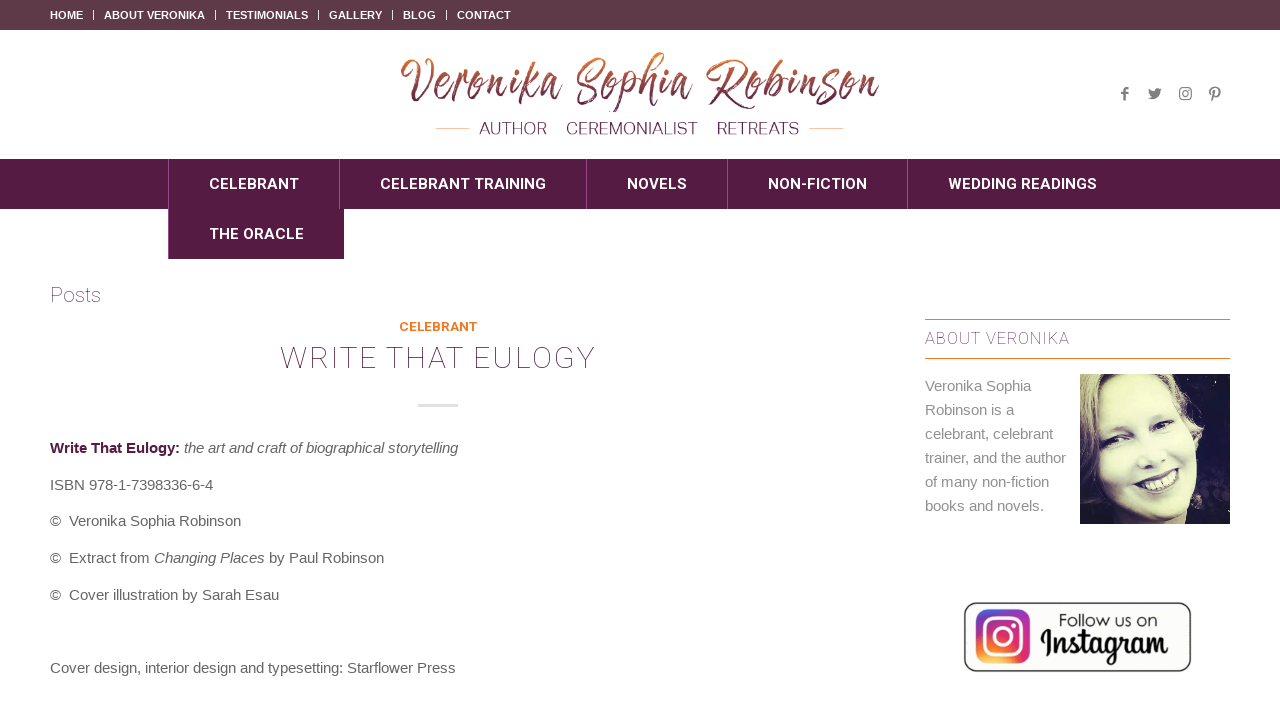

--- FILE ---
content_type: text/html; charset=UTF-8
request_url: https://veronikarobinson.com/tag/funeral-celebrant/
body_size: 36469
content:
<!DOCTYPE html>
<html lang="en-US" class="html_stretched responsive av-preloader-disabled av-default-lightbox  html_header_top html_logo_left html_bottom_nav_header html_menu_left html_custom html_header_sticky_disabled html_header_shrinking_disabled html_header_topbar_active html_mobile_menu_phone html_header_searchicon_disabled html_content_align_center html_header_unstick_top_disabled html_header_stretch_disabled html_minimal_header html_elegant-blog html_av-submenu-hidden html_av-submenu-display-click html_av-overlay-side html_av-overlay-side-classic html_av-submenu-clone html_entry_id_4565 av-cookies-no-cookie-consent av-no-preview html_text_menu_active ">
<head>
<meta charset="UTF-8" />


<!-- mobile setting -->
<meta name="viewport" content="width=device-width, initial-scale=1">

<!-- Scripts/CSS and wp_head hook -->
<meta name='robots' content='index, follow, max-image-preview:large, max-snippet:-1, max-video-preview:-1' />

	<!-- This site is optimized with the Yoast SEO plugin v26.8 - https://yoast.com/product/yoast-seo-wordpress/ -->
	<title>funeral celebrant Archives - Veronika Sophia Robinson</title>
	<link rel="canonical" href="https://veronikarobinson.com/tag/funeral-celebrant/" />
	<meta property="og:locale" content="en_US" />
	<meta property="og:type" content="article" />
	<meta property="og:title" content="funeral celebrant Archives - Veronika Sophia Robinson" />
	<meta property="og:url" content="https://veronikarobinson.com/tag/funeral-celebrant/" />
	<meta property="og:site_name" content="Veronika Sophia Robinson" />
	<meta name="twitter:card" content="summary_large_image" />
	<script type="application/ld+json" class="yoast-schema-graph">{"@context":"https://schema.org","@graph":[{"@type":"CollectionPage","@id":"https://veronikarobinson.com/tag/funeral-celebrant/","url":"https://veronikarobinson.com/tag/funeral-celebrant/","name":"funeral celebrant Archives - Veronika Sophia Robinson","isPartOf":{"@id":"http://veronikarobinson.com.temp.link/#website"},"primaryImageOfPage":{"@id":"https://veronikarobinson.com/tag/funeral-celebrant/#primaryimage"},"image":{"@id":"https://veronikarobinson.com/tag/funeral-celebrant/#primaryimage"},"thumbnailUrl":"https://veronikarobinson.com/wp-content/uploads/2022/09/20210915_144049.jpg","breadcrumb":{"@id":"https://veronikarobinson.com/tag/funeral-celebrant/#breadcrumb"},"inLanguage":"en-US"},{"@type":"ImageObject","inLanguage":"en-US","@id":"https://veronikarobinson.com/tag/funeral-celebrant/#primaryimage","url":"https://veronikarobinson.com/wp-content/uploads/2022/09/20210915_144049.jpg","contentUrl":"https://veronikarobinson.com/wp-content/uploads/2022/09/20210915_144049.jpg","width":1075,"height":1920},{"@type":"BreadcrumbList","@id":"https://veronikarobinson.com/tag/funeral-celebrant/#breadcrumb","itemListElement":[{"@type":"ListItem","position":1,"name":"Home","item":"https://veronikarobinson.com/"},{"@type":"ListItem","position":2,"name":"funeral celebrant"}]},{"@type":"WebSite","@id":"http://veronikarobinson.com.temp.link/#website","url":"http://veronikarobinson.com.temp.link/","name":"Veronika Sophia Robinson","description":"author and novelist","potentialAction":[{"@type":"SearchAction","target":{"@type":"EntryPoint","urlTemplate":"http://veronikarobinson.com.temp.link/?s={search_term_string}"},"query-input":{"@type":"PropertyValueSpecification","valueRequired":true,"valueName":"search_term_string"}}],"inLanguage":"en-US"}]}</script>
	<!-- / Yoast SEO plugin. -->


<link rel='dns-prefetch' href='//veronikarobinson.com' />
<link rel="alternate" type="application/rss+xml" title="Veronika Sophia Robinson &raquo; Feed" href="https://veronikarobinson.com/feed/" />
<link rel="alternate" type="application/rss+xml" title="Veronika Sophia Robinson &raquo; Comments Feed" href="https://veronikarobinson.com/comments/feed/" />
<link rel="alternate" type="application/rss+xml" title="Veronika Sophia Robinson &raquo; funeral celebrant Tag Feed" href="https://veronikarobinson.com/tag/funeral-celebrant/feed/" />

<!-- google webfont font replacement -->

			<script type='text/javascript'>

				(function() {
					
					/*	check if webfonts are disabled by user setting via cookie - or user must opt in.	*/
					var html = document.getElementsByTagName('html')[0];
					var cookie_check = html.className.indexOf('av-cookies-needs-opt-in') >= 0 || html.className.indexOf('av-cookies-can-opt-out') >= 0;
					var allow_continue = true;
					var silent_accept_cookie = html.className.indexOf('av-cookies-user-silent-accept') >= 0;

					if( cookie_check && ! silent_accept_cookie )
					{
						if( ! document.cookie.match(/aviaCookieConsent/) || html.className.indexOf('av-cookies-session-refused') >= 0 )
						{
							allow_continue = false;
						}
						else
						{
							if( ! document.cookie.match(/aviaPrivacyRefuseCookiesHideBar/) )
							{
								allow_continue = false;
							}
							else if( ! document.cookie.match(/aviaPrivacyEssentialCookiesEnabled/) )
							{
								allow_continue = false;
							}
							else if( document.cookie.match(/aviaPrivacyGoogleWebfontsDisabled/) )
							{
								allow_continue = false;
							}
						}
					}
					
					if( allow_continue )
					{
						var f = document.createElement('link');
					
						f.type 	= 'text/css';
						f.rel 	= 'stylesheet';
						f.href 	= '//fonts.googleapis.com/css?family=Roboto:100,400,700';
						f.id 	= 'avia-google-webfont';

						document.getElementsByTagName('head')[0].appendChild(f);
					}
				})();
			
			</script>
			<style id='wp-img-auto-sizes-contain-inline-css' type='text/css'>
img:is([sizes=auto i],[sizes^="auto," i]){contain-intrinsic-size:3000px 1500px}
/*# sourceURL=wp-img-auto-sizes-contain-inline-css */
</style>
<link rel='stylesheet' id='avia-grid-css' href='https://veronikarobinson.com/wp-content/themes/enfold/css/grid.css?ver=4.7.3' type='text/css' media='all' />
<link rel='stylesheet' id='avia-base-css' href='https://veronikarobinson.com/wp-content/themes/enfold/css/base.css?ver=4.7.3' type='text/css' media='all' />
<link rel='stylesheet' id='avia-layout-css' href='https://veronikarobinson.com/wp-content/themes/enfold/css/layout.css?ver=4.7.3' type='text/css' media='all' />
<link rel='stylesheet' id='avia-module-audioplayer-css' href='https://veronikarobinson.com/wp-content/themes/enfold/config-templatebuilder/avia-shortcodes/audio-player/audio-player.css?ver=6.9' type='text/css' media='all' />
<link rel='stylesheet' id='avia-module-blog-css' href='https://veronikarobinson.com/wp-content/themes/enfold/config-templatebuilder/avia-shortcodes/blog/blog.css?ver=6.9' type='text/css' media='all' />
<link rel='stylesheet' id='avia-module-postslider-css' href='https://veronikarobinson.com/wp-content/themes/enfold/config-templatebuilder/avia-shortcodes/postslider/postslider.css?ver=6.9' type='text/css' media='all' />
<link rel='stylesheet' id='avia-module-button-css' href='https://veronikarobinson.com/wp-content/themes/enfold/config-templatebuilder/avia-shortcodes/buttons/buttons.css?ver=6.9' type='text/css' media='all' />
<link rel='stylesheet' id='avia-module-buttonrow-css' href='https://veronikarobinson.com/wp-content/themes/enfold/config-templatebuilder/avia-shortcodes/buttonrow/buttonrow.css?ver=6.9' type='text/css' media='all' />
<link rel='stylesheet' id='avia-module-button-fullwidth-css' href='https://veronikarobinson.com/wp-content/themes/enfold/config-templatebuilder/avia-shortcodes/buttons_fullwidth/buttons_fullwidth.css?ver=6.9' type='text/css' media='all' />
<link rel='stylesheet' id='avia-module-catalogue-css' href='https://veronikarobinson.com/wp-content/themes/enfold/config-templatebuilder/avia-shortcodes/catalogue/catalogue.css?ver=6.9' type='text/css' media='all' />
<link rel='stylesheet' id='avia-module-comments-css' href='https://veronikarobinson.com/wp-content/themes/enfold/config-templatebuilder/avia-shortcodes/comments/comments.css?ver=6.9' type='text/css' media='all' />
<link rel='stylesheet' id='avia-module-contact-css' href='https://veronikarobinson.com/wp-content/themes/enfold/config-templatebuilder/avia-shortcodes/contact/contact.css?ver=6.9' type='text/css' media='all' />
<link rel='stylesheet' id='avia-module-slideshow-css' href='https://veronikarobinson.com/wp-content/themes/enfold/config-templatebuilder/avia-shortcodes/slideshow/slideshow.css?ver=6.9' type='text/css' media='all' />
<link rel='stylesheet' id='avia-module-slideshow-contentpartner-css' href='https://veronikarobinson.com/wp-content/themes/enfold/config-templatebuilder/avia-shortcodes/contentslider/contentslider.css?ver=6.9' type='text/css' media='all' />
<link rel='stylesheet' id='avia-module-countdown-css' href='https://veronikarobinson.com/wp-content/themes/enfold/config-templatebuilder/avia-shortcodes/countdown/countdown.css?ver=6.9' type='text/css' media='all' />
<link rel='stylesheet' id='avia-module-gallery-css' href='https://veronikarobinson.com/wp-content/themes/enfold/config-templatebuilder/avia-shortcodes/gallery/gallery.css?ver=6.9' type='text/css' media='all' />
<link rel='stylesheet' id='avia-module-gallery-hor-css' href='https://veronikarobinson.com/wp-content/themes/enfold/config-templatebuilder/avia-shortcodes/gallery_horizontal/gallery_horizontal.css?ver=6.9' type='text/css' media='all' />
<link rel='stylesheet' id='avia-module-maps-css' href='https://veronikarobinson.com/wp-content/themes/enfold/config-templatebuilder/avia-shortcodes/google_maps/google_maps.css?ver=6.9' type='text/css' media='all' />
<link rel='stylesheet' id='avia-module-gridrow-css' href='https://veronikarobinson.com/wp-content/themes/enfold/config-templatebuilder/avia-shortcodes/grid_row/grid_row.css?ver=6.9' type='text/css' media='all' />
<link rel='stylesheet' id='avia-module-heading-css' href='https://veronikarobinson.com/wp-content/themes/enfold/config-templatebuilder/avia-shortcodes/heading/heading.css?ver=6.9' type='text/css' media='all' />
<link rel='stylesheet' id='avia-module-rotator-css' href='https://veronikarobinson.com/wp-content/themes/enfold/config-templatebuilder/avia-shortcodes/headline_rotator/headline_rotator.css?ver=6.9' type='text/css' media='all' />
<link rel='stylesheet' id='avia-module-hr-css' href='https://veronikarobinson.com/wp-content/themes/enfold/config-templatebuilder/avia-shortcodes/hr/hr.css?ver=6.9' type='text/css' media='all' />
<link rel='stylesheet' id='avia-module-icon-css' href='https://veronikarobinson.com/wp-content/themes/enfold/config-templatebuilder/avia-shortcodes/icon/icon.css?ver=6.9' type='text/css' media='all' />
<link rel='stylesheet' id='avia-module-iconbox-css' href='https://veronikarobinson.com/wp-content/themes/enfold/config-templatebuilder/avia-shortcodes/iconbox/iconbox.css?ver=6.9' type='text/css' media='all' />
<link rel='stylesheet' id='avia-module-icongrid-css' href='https://veronikarobinson.com/wp-content/themes/enfold/config-templatebuilder/avia-shortcodes/icongrid/icongrid.css?ver=6.9' type='text/css' media='all' />
<link rel='stylesheet' id='avia-module-iconlist-css' href='https://veronikarobinson.com/wp-content/themes/enfold/config-templatebuilder/avia-shortcodes/iconlist/iconlist.css?ver=6.9' type='text/css' media='all' />
<link rel='stylesheet' id='avia-module-image-css' href='https://veronikarobinson.com/wp-content/themes/enfold/config-templatebuilder/avia-shortcodes/image/image.css?ver=6.9' type='text/css' media='all' />
<link rel='stylesheet' id='avia-module-hotspot-css' href='https://veronikarobinson.com/wp-content/themes/enfold/config-templatebuilder/avia-shortcodes/image_hotspots/image_hotspots.css?ver=6.9' type='text/css' media='all' />
<link rel='stylesheet' id='avia-module-magazine-css' href='https://veronikarobinson.com/wp-content/themes/enfold/config-templatebuilder/avia-shortcodes/magazine/magazine.css?ver=6.9' type='text/css' media='all' />
<link rel='stylesheet' id='avia-module-masonry-css' href='https://veronikarobinson.com/wp-content/themes/enfold/config-templatebuilder/avia-shortcodes/masonry_entries/masonry_entries.css?ver=6.9' type='text/css' media='all' />
<link rel='stylesheet' id='avia-siteloader-css' href='https://veronikarobinson.com/wp-content/themes/enfold/css/avia-snippet-site-preloader.css?ver=6.9' type='text/css' media='all' />
<link rel='stylesheet' id='avia-module-menu-css' href='https://veronikarobinson.com/wp-content/themes/enfold/config-templatebuilder/avia-shortcodes/menu/menu.css?ver=6.9' type='text/css' media='all' />
<link rel='stylesheet' id='avia-modfule-notification-css' href='https://veronikarobinson.com/wp-content/themes/enfold/config-templatebuilder/avia-shortcodes/notification/notification.css?ver=6.9' type='text/css' media='all' />
<link rel='stylesheet' id='avia-module-numbers-css' href='https://veronikarobinson.com/wp-content/themes/enfold/config-templatebuilder/avia-shortcodes/numbers/numbers.css?ver=6.9' type='text/css' media='all' />
<link rel='stylesheet' id='avia-module-portfolio-css' href='https://veronikarobinson.com/wp-content/themes/enfold/config-templatebuilder/avia-shortcodes/portfolio/portfolio.css?ver=6.9' type='text/css' media='all' />
<link rel='stylesheet' id='avia-module-progress-bar-css' href='https://veronikarobinson.com/wp-content/themes/enfold/config-templatebuilder/avia-shortcodes/progressbar/progressbar.css?ver=6.9' type='text/css' media='all' />
<link rel='stylesheet' id='avia-module-promobox-css' href='https://veronikarobinson.com/wp-content/themes/enfold/config-templatebuilder/avia-shortcodes/promobox/promobox.css?ver=6.9' type='text/css' media='all' />
<link rel='stylesheet' id='avia-sc-search-css' href='https://veronikarobinson.com/wp-content/themes/enfold/config-templatebuilder/avia-shortcodes/search/search.css?ver=6.9' type='text/css' media='all' />
<link rel='stylesheet' id='avia-module-slideshow-accordion-css' href='https://veronikarobinson.com/wp-content/themes/enfold/config-templatebuilder/avia-shortcodes/slideshow_accordion/slideshow_accordion.css?ver=6.9' type='text/css' media='all' />
<link rel='stylesheet' id='avia-module-slideshow-feature-image-css' href='https://veronikarobinson.com/wp-content/themes/enfold/config-templatebuilder/avia-shortcodes/slideshow_feature_image/slideshow_feature_image.css?ver=6.9' type='text/css' media='all' />
<link rel='stylesheet' id='avia-module-slideshow-fullsize-css' href='https://veronikarobinson.com/wp-content/themes/enfold/config-templatebuilder/avia-shortcodes/slideshow_fullsize/slideshow_fullsize.css?ver=6.9' type='text/css' media='all' />
<link rel='stylesheet' id='avia-module-slideshow-fullscreen-css' href='https://veronikarobinson.com/wp-content/themes/enfold/config-templatebuilder/avia-shortcodes/slideshow_fullscreen/slideshow_fullscreen.css?ver=6.9' type='text/css' media='all' />
<link rel='stylesheet' id='avia-module-slideshow-ls-css' href='https://veronikarobinson.com/wp-content/themes/enfold/config-templatebuilder/avia-shortcodes/slideshow_layerslider/slideshow_layerslider.css?ver=6.9' type='text/css' media='all' />
<link rel='stylesheet' id='avia-module-social-css' href='https://veronikarobinson.com/wp-content/themes/enfold/config-templatebuilder/avia-shortcodes/social_share/social_share.css?ver=6.9' type='text/css' media='all' />
<link rel='stylesheet' id='avia-module-tabsection-css' href='https://veronikarobinson.com/wp-content/themes/enfold/config-templatebuilder/avia-shortcodes/tab_section/tab_section.css?ver=6.9' type='text/css' media='all' />
<link rel='stylesheet' id='avia-module-table-css' href='https://veronikarobinson.com/wp-content/themes/enfold/config-templatebuilder/avia-shortcodes/table/table.css?ver=6.9' type='text/css' media='all' />
<link rel='stylesheet' id='avia-module-tabs-css' href='https://veronikarobinson.com/wp-content/themes/enfold/config-templatebuilder/avia-shortcodes/tabs/tabs.css?ver=6.9' type='text/css' media='all' />
<link rel='stylesheet' id='avia-module-team-css' href='https://veronikarobinson.com/wp-content/themes/enfold/config-templatebuilder/avia-shortcodes/team/team.css?ver=6.9' type='text/css' media='all' />
<link rel='stylesheet' id='avia-module-testimonials-css' href='https://veronikarobinson.com/wp-content/themes/enfold/config-templatebuilder/avia-shortcodes/testimonials/testimonials.css?ver=6.9' type='text/css' media='all' />
<link rel='stylesheet' id='avia-module-timeline-css' href='https://veronikarobinson.com/wp-content/themes/enfold/config-templatebuilder/avia-shortcodes/timeline/timeline.css?ver=6.9' type='text/css' media='all' />
<link rel='stylesheet' id='avia-module-toggles-css' href='https://veronikarobinson.com/wp-content/themes/enfold/config-templatebuilder/avia-shortcodes/toggles/toggles.css?ver=6.9' type='text/css' media='all' />
<link rel='stylesheet' id='avia-module-video-css' href='https://veronikarobinson.com/wp-content/themes/enfold/config-templatebuilder/avia-shortcodes/video/video.css?ver=6.9' type='text/css' media='all' />
<link rel='stylesheet' id='sbi_styles-css' href='https://veronikarobinson.com/wp-content/plugins/instagram-feed/css/sbi-styles.min.css?ver=6.10.0' type='text/css' media='all' />
<style id='wp-emoji-styles-inline-css' type='text/css'>

	img.wp-smiley, img.emoji {
		display: inline !important;
		border: none !important;
		box-shadow: none !important;
		height: 1em !important;
		width: 1em !important;
		margin: 0 0.07em !important;
		vertical-align: -0.1em !important;
		background: none !important;
		padding: 0 !important;
	}
/*# sourceURL=wp-emoji-styles-inline-css */
</style>
<link rel='stylesheet' id='avia-scs-css' href='https://veronikarobinson.com/wp-content/themes/enfold/css/shortcodes.css?ver=4.7.3' type='text/css' media='all' />
<link rel='stylesheet' id='avia-popup-css-css' href='https://veronikarobinson.com/wp-content/themes/enfold/js/aviapopup/magnific-popup.css?ver=4.7.3' type='text/css' media='screen' />
<link rel='stylesheet' id='avia-lightbox-css' href='https://veronikarobinson.com/wp-content/themes/enfold/css/avia-snippet-lightbox.css?ver=4.7.3' type='text/css' media='screen' />
<link rel='stylesheet' id='avia-widget-css-css' href='https://veronikarobinson.com/wp-content/themes/enfold/css/avia-snippet-widget.css?ver=4.7.3' type='text/css' media='screen' />
<link rel='stylesheet' id='avia-dynamic-css' href='https://veronikarobinson.com/wp-content/uploads/dynamic_avia/enfold_child.css?ver=690bdbf918354' type='text/css' media='all' />
<link rel='stylesheet' id='avia-custom-css' href='https://veronikarobinson.com/wp-content/themes/enfold/css/custom.css?ver=4.7.3' type='text/css' media='all' />
<link rel='stylesheet' id='avia-style-css' href='https://veronikarobinson.com/wp-content/themes/enfold-child/style.css?ver=4.7.3' type='text/css' media='all' />
<script type="text/javascript" src="https://veronikarobinson.com/wp-includes/js/jquery/jquery.min.js?ver=3.7.1" id="jquery-core-js"></script>
<script type="text/javascript" src="https://veronikarobinson.com/wp-includes/js/jquery/jquery-migrate.min.js?ver=3.4.1" id="jquery-migrate-js"></script>
<script type="text/javascript" src="https://veronikarobinson.com/wp-content/themes/enfold/js/avia-compat.js?ver=4.7.3" id="avia-compat-js"></script>
<link rel="https://api.w.org/" href="https://veronikarobinson.com/wp-json/" /><link rel="alternate" title="JSON" type="application/json" href="https://veronikarobinson.com/wp-json/wp/v2/tags/637" /><link rel="EditURI" type="application/rsd+xml" title="RSD" href="https://veronikarobinson.com/xmlrpc.php?rsd" />
<meta name="generator" content="WordPress 6.9" />
<link rel="profile" href="http://gmpg.org/xfn/11" />
<link rel="alternate" type="application/rss+xml" title="Veronika Sophia Robinson RSS2 Feed" href="https://veronikarobinson.com/feed/" />
<link rel="pingback" href="https://veronikarobinson.com/xmlrpc.php" />

<style type='text/css' media='screen'>
 #top #header_main > .container, #top #header_main > .container .main_menu  .av-main-nav > li > a, #top #header_main #menu-item-shop .cart_dropdown_link{ height:130px; line-height: 130px; }
 .html_top_nav_header .av-logo-container{ height:130px;  }
 .html_header_top.html_header_sticky #top #wrap_all #main{ padding-top:210px; } 
</style>
<!--[if lt IE 9]><script src="https://veronikarobinson.com/wp-content/themes/enfold/js/html5shiv.js"></script><![endif]-->
<link rel="icon" href="https://veronikarobinson.com/wp-content/uploads/2017/09/favicon.png" type="image/png">
<noscript><style>.lazyload[data-src]{display:none !important;}</style></noscript><style>.lazyload{background-image:none !important;}.lazyload:before{background-image:none !important;}</style><style type='text/css'>
@font-face {font-family: 'entypo-fontello'; font-weight: normal; font-style: normal; font-display: auto;
src: url('https://veronikarobinson.com/wp-content/themes/enfold/config-templatebuilder/avia-template-builder/assets/fonts/entypo-fontello.eot');
src: url('https://veronikarobinson.com/wp-content/themes/enfold/config-templatebuilder/avia-template-builder/assets/fonts/entypo-fontello.eot?#iefix') format('embedded-opentype'), 
url('https://veronikarobinson.com/wp-content/themes/enfold/config-templatebuilder/avia-template-builder/assets/fonts/entypo-fontello.woff') format('woff'),
url('https://veronikarobinson.com/wp-content/themes/enfold/config-templatebuilder/avia-template-builder/assets/fonts/entypo-fontello.woff2') format('woff2'),
url('https://veronikarobinson.com/wp-content/themes/enfold/config-templatebuilder/avia-template-builder/assets/fonts/entypo-fontello.ttf') format('truetype'), 
url('https://veronikarobinson.com/wp-content/themes/enfold/config-templatebuilder/avia-template-builder/assets/fonts/entypo-fontello.svg#entypo-fontello') format('svg');
} #top .avia-font-entypo-fontello, body .avia-font-entypo-fontello, html body [data-av_iconfont='entypo-fontello']:before{ font-family: 'entypo-fontello'; }
</style>

<!--
Debugging Info for Theme support: 

Theme: Enfold
Version: 4.7.3
Installed: enfold
AviaFramework Version: 5.0
AviaBuilder Version: 4.7.1.1
aviaElementManager Version: 1.0.1
- - - - - - - - - - -
ChildTheme: Enfold Child
ChildTheme Version: 1.0
ChildTheme Installed: enfold

ML:1250-PU:16-PLA:11
WP:6.9
Compress: CSS:disabled - JS:disabled
Updates: disabled
PLAu:9
-->
<style id='wp-block-gallery-inline-css' type='text/css'>
.blocks-gallery-grid:not(.has-nested-images),.wp-block-gallery:not(.has-nested-images){display:flex;flex-wrap:wrap;list-style-type:none;margin:0;padding:0}.blocks-gallery-grid:not(.has-nested-images) .blocks-gallery-image,.blocks-gallery-grid:not(.has-nested-images) .blocks-gallery-item,.wp-block-gallery:not(.has-nested-images) .blocks-gallery-image,.wp-block-gallery:not(.has-nested-images) .blocks-gallery-item{display:flex;flex-direction:column;flex-grow:1;justify-content:center;margin:0 1em 1em 0;position:relative;width:calc(50% - 1em)}.blocks-gallery-grid:not(.has-nested-images) .blocks-gallery-image:nth-of-type(2n),.blocks-gallery-grid:not(.has-nested-images) .blocks-gallery-item:nth-of-type(2n),.wp-block-gallery:not(.has-nested-images) .blocks-gallery-image:nth-of-type(2n),.wp-block-gallery:not(.has-nested-images) .blocks-gallery-item:nth-of-type(2n){margin-right:0}.blocks-gallery-grid:not(.has-nested-images) .blocks-gallery-image figure,.blocks-gallery-grid:not(.has-nested-images) .blocks-gallery-item figure,.wp-block-gallery:not(.has-nested-images) .blocks-gallery-image figure,.wp-block-gallery:not(.has-nested-images) .blocks-gallery-item figure{align-items:flex-end;display:flex;height:100%;justify-content:flex-start;margin:0}.blocks-gallery-grid:not(.has-nested-images) .blocks-gallery-image img,.blocks-gallery-grid:not(.has-nested-images) .blocks-gallery-item img,.wp-block-gallery:not(.has-nested-images) .blocks-gallery-image img,.wp-block-gallery:not(.has-nested-images) .blocks-gallery-item img{display:block;height:auto;max-width:100%;width:auto}.blocks-gallery-grid:not(.has-nested-images) .blocks-gallery-image figcaption,.blocks-gallery-grid:not(.has-nested-images) .blocks-gallery-item figcaption,.wp-block-gallery:not(.has-nested-images) .blocks-gallery-image figcaption,.wp-block-gallery:not(.has-nested-images) .blocks-gallery-item figcaption{background:linear-gradient(0deg,#000000b3,#0000004d 70%,#0000);bottom:0;box-sizing:border-box;color:#fff;font-size:.8em;margin:0;max-height:100%;overflow:auto;padding:3em .77em .7em;position:absolute;text-align:center;width:100%;z-index:2}.blocks-gallery-grid:not(.has-nested-images) .blocks-gallery-image figcaption img,.blocks-gallery-grid:not(.has-nested-images) .blocks-gallery-item figcaption img,.wp-block-gallery:not(.has-nested-images) .blocks-gallery-image figcaption img,.wp-block-gallery:not(.has-nested-images) .blocks-gallery-item figcaption img{display:inline}.blocks-gallery-grid:not(.has-nested-images) figcaption,.wp-block-gallery:not(.has-nested-images) figcaption{flex-grow:1}.blocks-gallery-grid:not(.has-nested-images).is-cropped .blocks-gallery-image a,.blocks-gallery-grid:not(.has-nested-images).is-cropped .blocks-gallery-image img,.blocks-gallery-grid:not(.has-nested-images).is-cropped .blocks-gallery-item a,.blocks-gallery-grid:not(.has-nested-images).is-cropped .blocks-gallery-item img,.wp-block-gallery:not(.has-nested-images).is-cropped .blocks-gallery-image a,.wp-block-gallery:not(.has-nested-images).is-cropped .blocks-gallery-image img,.wp-block-gallery:not(.has-nested-images).is-cropped .blocks-gallery-item a,.wp-block-gallery:not(.has-nested-images).is-cropped .blocks-gallery-item img{flex:1;height:100%;object-fit:cover;width:100%}.blocks-gallery-grid:not(.has-nested-images).columns-1 .blocks-gallery-image,.blocks-gallery-grid:not(.has-nested-images).columns-1 .blocks-gallery-item,.wp-block-gallery:not(.has-nested-images).columns-1 .blocks-gallery-image,.wp-block-gallery:not(.has-nested-images).columns-1 .blocks-gallery-item{margin-right:0;width:100%}@media (min-width:600px){.blocks-gallery-grid:not(.has-nested-images).columns-3 .blocks-gallery-image,.blocks-gallery-grid:not(.has-nested-images).columns-3 .blocks-gallery-item,.wp-block-gallery:not(.has-nested-images).columns-3 .blocks-gallery-image,.wp-block-gallery:not(.has-nested-images).columns-3 .blocks-gallery-item{margin-right:1em;width:calc(33.33333% - .66667em)}.blocks-gallery-grid:not(.has-nested-images).columns-4 .blocks-gallery-image,.blocks-gallery-grid:not(.has-nested-images).columns-4 .blocks-gallery-item,.wp-block-gallery:not(.has-nested-images).columns-4 .blocks-gallery-image,.wp-block-gallery:not(.has-nested-images).columns-4 .blocks-gallery-item{margin-right:1em;width:calc(25% - .75em)}.blocks-gallery-grid:not(.has-nested-images).columns-5 .blocks-gallery-image,.blocks-gallery-grid:not(.has-nested-images).columns-5 .blocks-gallery-item,.wp-block-gallery:not(.has-nested-images).columns-5 .blocks-gallery-image,.wp-block-gallery:not(.has-nested-images).columns-5 .blocks-gallery-item{margin-right:1em;width:calc(20% - .8em)}.blocks-gallery-grid:not(.has-nested-images).columns-6 .blocks-gallery-image,.blocks-gallery-grid:not(.has-nested-images).columns-6 .blocks-gallery-item,.wp-block-gallery:not(.has-nested-images).columns-6 .blocks-gallery-image,.wp-block-gallery:not(.has-nested-images).columns-6 .blocks-gallery-item{margin-right:1em;width:calc(16.66667% - .83333em)}.blocks-gallery-grid:not(.has-nested-images).columns-7 .blocks-gallery-image,.blocks-gallery-grid:not(.has-nested-images).columns-7 .blocks-gallery-item,.wp-block-gallery:not(.has-nested-images).columns-7 .blocks-gallery-image,.wp-block-gallery:not(.has-nested-images).columns-7 .blocks-gallery-item{margin-right:1em;width:calc(14.28571% - .85714em)}.blocks-gallery-grid:not(.has-nested-images).columns-8 .blocks-gallery-image,.blocks-gallery-grid:not(.has-nested-images).columns-8 .blocks-gallery-item,.wp-block-gallery:not(.has-nested-images).columns-8 .blocks-gallery-image,.wp-block-gallery:not(.has-nested-images).columns-8 .blocks-gallery-item{margin-right:1em;width:calc(12.5% - .875em)}.blocks-gallery-grid:not(.has-nested-images).columns-1 .blocks-gallery-image:nth-of-type(1n),.blocks-gallery-grid:not(.has-nested-images).columns-1 .blocks-gallery-item:nth-of-type(1n),.blocks-gallery-grid:not(.has-nested-images).columns-2 .blocks-gallery-image:nth-of-type(2n),.blocks-gallery-grid:not(.has-nested-images).columns-2 .blocks-gallery-item:nth-of-type(2n),.blocks-gallery-grid:not(.has-nested-images).columns-3 .blocks-gallery-image:nth-of-type(3n),.blocks-gallery-grid:not(.has-nested-images).columns-3 .blocks-gallery-item:nth-of-type(3n),.blocks-gallery-grid:not(.has-nested-images).columns-4 .blocks-gallery-image:nth-of-type(4n),.blocks-gallery-grid:not(.has-nested-images).columns-4 .blocks-gallery-item:nth-of-type(4n),.blocks-gallery-grid:not(.has-nested-images).columns-5 .blocks-gallery-image:nth-of-type(5n),.blocks-gallery-grid:not(.has-nested-images).columns-5 .blocks-gallery-item:nth-of-type(5n),.blocks-gallery-grid:not(.has-nested-images).columns-6 .blocks-gallery-image:nth-of-type(6n),.blocks-gallery-grid:not(.has-nested-images).columns-6 .blocks-gallery-item:nth-of-type(6n),.blocks-gallery-grid:not(.has-nested-images).columns-7 .blocks-gallery-image:nth-of-type(7n),.blocks-gallery-grid:not(.has-nested-images).columns-7 .blocks-gallery-item:nth-of-type(7n),.blocks-gallery-grid:not(.has-nested-images).columns-8 .blocks-gallery-image:nth-of-type(8n),.blocks-gallery-grid:not(.has-nested-images).columns-8 .blocks-gallery-item:nth-of-type(8n),.wp-block-gallery:not(.has-nested-images).columns-1 .blocks-gallery-image:nth-of-type(1n),.wp-block-gallery:not(.has-nested-images).columns-1 .blocks-gallery-item:nth-of-type(1n),.wp-block-gallery:not(.has-nested-images).columns-2 .blocks-gallery-image:nth-of-type(2n),.wp-block-gallery:not(.has-nested-images).columns-2 .blocks-gallery-item:nth-of-type(2n),.wp-block-gallery:not(.has-nested-images).columns-3 .blocks-gallery-image:nth-of-type(3n),.wp-block-gallery:not(.has-nested-images).columns-3 .blocks-gallery-item:nth-of-type(3n),.wp-block-gallery:not(.has-nested-images).columns-4 .blocks-gallery-image:nth-of-type(4n),.wp-block-gallery:not(.has-nested-images).columns-4 .blocks-gallery-item:nth-of-type(4n),.wp-block-gallery:not(.has-nested-images).columns-5 .blocks-gallery-image:nth-of-type(5n),.wp-block-gallery:not(.has-nested-images).columns-5 .blocks-gallery-item:nth-of-type(5n),.wp-block-gallery:not(.has-nested-images).columns-6 .blocks-gallery-image:nth-of-type(6n),.wp-block-gallery:not(.has-nested-images).columns-6 .blocks-gallery-item:nth-of-type(6n),.wp-block-gallery:not(.has-nested-images).columns-7 .blocks-gallery-image:nth-of-type(7n),.wp-block-gallery:not(.has-nested-images).columns-7 .blocks-gallery-item:nth-of-type(7n),.wp-block-gallery:not(.has-nested-images).columns-8 .blocks-gallery-image:nth-of-type(8n),.wp-block-gallery:not(.has-nested-images).columns-8 .blocks-gallery-item:nth-of-type(8n){margin-right:0}}.blocks-gallery-grid:not(.has-nested-images) .blocks-gallery-image:last-child,.blocks-gallery-grid:not(.has-nested-images) .blocks-gallery-item:last-child,.wp-block-gallery:not(.has-nested-images) .blocks-gallery-image:last-child,.wp-block-gallery:not(.has-nested-images) .blocks-gallery-item:last-child{margin-right:0}.blocks-gallery-grid:not(.has-nested-images).alignleft,.blocks-gallery-grid:not(.has-nested-images).alignright,.wp-block-gallery:not(.has-nested-images).alignleft,.wp-block-gallery:not(.has-nested-images).alignright{max-width:420px;width:100%}.blocks-gallery-grid:not(.has-nested-images).aligncenter .blocks-gallery-item figure,.wp-block-gallery:not(.has-nested-images).aligncenter .blocks-gallery-item figure{justify-content:center}.wp-block-gallery:not(.is-cropped) .blocks-gallery-item{align-self:flex-start}figure.wp-block-gallery.has-nested-images{align-items:normal}.wp-block-gallery.has-nested-images figure.wp-block-image:not(#individual-image){margin:0;width:calc(50% - var(--wp--style--unstable-gallery-gap, 16px)/2)}.wp-block-gallery.has-nested-images figure.wp-block-image{box-sizing:border-box;display:flex;flex-direction:column;flex-grow:1;justify-content:center;max-width:100%;position:relative}.wp-block-gallery.has-nested-images figure.wp-block-image>a,.wp-block-gallery.has-nested-images figure.wp-block-image>div{flex-direction:column;flex-grow:1;margin:0}.wp-block-gallery.has-nested-images figure.wp-block-image img{display:block;height:auto;max-width:100%!important;width:auto}.wp-block-gallery.has-nested-images figure.wp-block-image figcaption,.wp-block-gallery.has-nested-images figure.wp-block-image:has(figcaption):before{bottom:0;left:0;max-height:100%;position:absolute;right:0}.wp-block-gallery.has-nested-images figure.wp-block-image:has(figcaption):before{backdrop-filter:blur(3px);content:"";height:100%;-webkit-mask-image:linear-gradient(0deg,#000 20%,#0000);mask-image:linear-gradient(0deg,#000 20%,#0000);max-height:40%;pointer-events:none}.wp-block-gallery.has-nested-images figure.wp-block-image figcaption{box-sizing:border-box;color:#fff;font-size:13px;margin:0;overflow:auto;padding:1em;text-align:center;text-shadow:0 0 1.5px #000}.wp-block-gallery.has-nested-images figure.wp-block-image figcaption::-webkit-scrollbar{height:12px;width:12px}.wp-block-gallery.has-nested-images figure.wp-block-image figcaption::-webkit-scrollbar-track{background-color:initial}.wp-block-gallery.has-nested-images figure.wp-block-image figcaption::-webkit-scrollbar-thumb{background-clip:padding-box;background-color:initial;border:3px solid #0000;border-radius:8px}.wp-block-gallery.has-nested-images figure.wp-block-image figcaption:focus-within::-webkit-scrollbar-thumb,.wp-block-gallery.has-nested-images figure.wp-block-image figcaption:focus::-webkit-scrollbar-thumb,.wp-block-gallery.has-nested-images figure.wp-block-image figcaption:hover::-webkit-scrollbar-thumb{background-color:#fffc}.wp-block-gallery.has-nested-images figure.wp-block-image figcaption{scrollbar-color:#0000 #0000;scrollbar-gutter:stable both-edges;scrollbar-width:thin}.wp-block-gallery.has-nested-images figure.wp-block-image figcaption:focus,.wp-block-gallery.has-nested-images figure.wp-block-image figcaption:focus-within,.wp-block-gallery.has-nested-images figure.wp-block-image figcaption:hover{scrollbar-color:#fffc #0000}.wp-block-gallery.has-nested-images figure.wp-block-image figcaption{will-change:transform}@media (hover:none){.wp-block-gallery.has-nested-images figure.wp-block-image figcaption{scrollbar-color:#fffc #0000}}.wp-block-gallery.has-nested-images figure.wp-block-image figcaption{background:linear-gradient(0deg,#0006,#0000)}.wp-block-gallery.has-nested-images figure.wp-block-image figcaption img{display:inline}.wp-block-gallery.has-nested-images figure.wp-block-image figcaption a{color:inherit}.wp-block-gallery.has-nested-images figure.wp-block-image.has-custom-border img{box-sizing:border-box}.wp-block-gallery.has-nested-images figure.wp-block-image.has-custom-border>a,.wp-block-gallery.has-nested-images figure.wp-block-image.has-custom-border>div,.wp-block-gallery.has-nested-images figure.wp-block-image.is-style-rounded>a,.wp-block-gallery.has-nested-images figure.wp-block-image.is-style-rounded>div{flex:1 1 auto}.wp-block-gallery.has-nested-images figure.wp-block-image.has-custom-border figcaption,.wp-block-gallery.has-nested-images figure.wp-block-image.is-style-rounded figcaption{background:none;color:inherit;flex:initial;margin:0;padding:10px 10px 9px;position:relative;text-shadow:none}.wp-block-gallery.has-nested-images figure.wp-block-image.has-custom-border:before,.wp-block-gallery.has-nested-images figure.wp-block-image.is-style-rounded:before{content:none}.wp-block-gallery.has-nested-images figcaption{flex-basis:100%;flex-grow:1;text-align:center}.wp-block-gallery.has-nested-images:not(.is-cropped) figure.wp-block-image:not(#individual-image){margin-bottom:auto;margin-top:0}.wp-block-gallery.has-nested-images.is-cropped figure.wp-block-image:not(#individual-image){align-self:inherit}.wp-block-gallery.has-nested-images.is-cropped figure.wp-block-image:not(#individual-image)>a,.wp-block-gallery.has-nested-images.is-cropped figure.wp-block-image:not(#individual-image)>div:not(.components-drop-zone){display:flex}.wp-block-gallery.has-nested-images.is-cropped figure.wp-block-image:not(#individual-image) a,.wp-block-gallery.has-nested-images.is-cropped figure.wp-block-image:not(#individual-image) img{flex:1 0 0%;height:100%;object-fit:cover;width:100%}.wp-block-gallery.has-nested-images.columns-1 figure.wp-block-image:not(#individual-image){width:100%}@media (min-width:600px){.wp-block-gallery.has-nested-images.columns-3 figure.wp-block-image:not(#individual-image){width:calc(33.33333% - var(--wp--style--unstable-gallery-gap, 16px)*.66667)}.wp-block-gallery.has-nested-images.columns-4 figure.wp-block-image:not(#individual-image){width:calc(25% - var(--wp--style--unstable-gallery-gap, 16px)*.75)}.wp-block-gallery.has-nested-images.columns-5 figure.wp-block-image:not(#individual-image){width:calc(20% - var(--wp--style--unstable-gallery-gap, 16px)*.8)}.wp-block-gallery.has-nested-images.columns-6 figure.wp-block-image:not(#individual-image){width:calc(16.66667% - var(--wp--style--unstable-gallery-gap, 16px)*.83333)}.wp-block-gallery.has-nested-images.columns-7 figure.wp-block-image:not(#individual-image){width:calc(14.28571% - var(--wp--style--unstable-gallery-gap, 16px)*.85714)}.wp-block-gallery.has-nested-images.columns-8 figure.wp-block-image:not(#individual-image){width:calc(12.5% - var(--wp--style--unstable-gallery-gap, 16px)*.875)}.wp-block-gallery.has-nested-images.columns-default figure.wp-block-image:not(#individual-image){width:calc(33.33% - var(--wp--style--unstable-gallery-gap, 16px)*.66667)}.wp-block-gallery.has-nested-images.columns-default figure.wp-block-image:not(#individual-image):first-child:nth-last-child(2),.wp-block-gallery.has-nested-images.columns-default figure.wp-block-image:not(#individual-image):first-child:nth-last-child(2)~figure.wp-block-image:not(#individual-image){width:calc(50% - var(--wp--style--unstable-gallery-gap, 16px)*.5)}.wp-block-gallery.has-nested-images.columns-default figure.wp-block-image:not(#individual-image):first-child:last-child{width:100%}}.wp-block-gallery.has-nested-images.alignleft,.wp-block-gallery.has-nested-images.alignright{max-width:420px;width:100%}.wp-block-gallery.has-nested-images.aligncenter{justify-content:center}
/*# sourceURL=https://veronikarobinson.com/wp-includes/blocks/gallery/style.min.css */
</style>
<style id='wp-block-image-inline-css' type='text/css'>
.wp-block-image>a,.wp-block-image>figure>a{display:inline-block}.wp-block-image img{box-sizing:border-box;height:auto;max-width:100%;vertical-align:bottom}@media not (prefers-reduced-motion){.wp-block-image img.hide{visibility:hidden}.wp-block-image img.show{animation:show-content-image .4s}}.wp-block-image[style*=border-radius] img,.wp-block-image[style*=border-radius]>a{border-radius:inherit}.wp-block-image.has-custom-border img{box-sizing:border-box}.wp-block-image.aligncenter{text-align:center}.wp-block-image.alignfull>a,.wp-block-image.alignwide>a{width:100%}.wp-block-image.alignfull img,.wp-block-image.alignwide img{height:auto;width:100%}.wp-block-image .aligncenter,.wp-block-image .alignleft,.wp-block-image .alignright,.wp-block-image.aligncenter,.wp-block-image.alignleft,.wp-block-image.alignright{display:table}.wp-block-image .aligncenter>figcaption,.wp-block-image .alignleft>figcaption,.wp-block-image .alignright>figcaption,.wp-block-image.aligncenter>figcaption,.wp-block-image.alignleft>figcaption,.wp-block-image.alignright>figcaption{caption-side:bottom;display:table-caption}.wp-block-image .alignleft{float:left;margin:.5em 1em .5em 0}.wp-block-image .alignright{float:right;margin:.5em 0 .5em 1em}.wp-block-image .aligncenter{margin-left:auto;margin-right:auto}.wp-block-image :where(figcaption){margin-bottom:1em;margin-top:.5em}.wp-block-image.is-style-circle-mask img{border-radius:9999px}@supports ((-webkit-mask-image:none) or (mask-image:none)) or (-webkit-mask-image:none){.wp-block-image.is-style-circle-mask img{border-radius:0;-webkit-mask-image:url('data:image/svg+xml;utf8,<svg viewBox="0 0 100 100" xmlns="http://www.w3.org/2000/svg"><circle cx="50" cy="50" r="50"/></svg>');mask-image:url('data:image/svg+xml;utf8,<svg viewBox="0 0 100 100" xmlns="http://www.w3.org/2000/svg"><circle cx="50" cy="50" r="50"/></svg>');mask-mode:alpha;-webkit-mask-position:center;mask-position:center;-webkit-mask-repeat:no-repeat;mask-repeat:no-repeat;-webkit-mask-size:contain;mask-size:contain}}:root :where(.wp-block-image.is-style-rounded img,.wp-block-image .is-style-rounded img){border-radius:9999px}.wp-block-image figure{margin:0}.wp-lightbox-container{display:flex;flex-direction:column;position:relative}.wp-lightbox-container img{cursor:zoom-in}.wp-lightbox-container img:hover+button{opacity:1}.wp-lightbox-container button{align-items:center;backdrop-filter:blur(16px) saturate(180%);background-color:#5a5a5a40;border:none;border-radius:4px;cursor:zoom-in;display:flex;height:20px;justify-content:center;opacity:0;padding:0;position:absolute;right:16px;text-align:center;top:16px;width:20px;z-index:100}@media not (prefers-reduced-motion){.wp-lightbox-container button{transition:opacity .2s ease}}.wp-lightbox-container button:focus-visible{outline:3px auto #5a5a5a40;outline:3px auto -webkit-focus-ring-color;outline-offset:3px}.wp-lightbox-container button:hover{cursor:pointer;opacity:1}.wp-lightbox-container button:focus{opacity:1}.wp-lightbox-container button:focus,.wp-lightbox-container button:hover,.wp-lightbox-container button:not(:hover):not(:active):not(.has-background){background-color:#5a5a5a40;border:none}.wp-lightbox-overlay{box-sizing:border-box;cursor:zoom-out;height:100vh;left:0;overflow:hidden;position:fixed;top:0;visibility:hidden;width:100%;z-index:100000}.wp-lightbox-overlay .close-button{align-items:center;cursor:pointer;display:flex;justify-content:center;min-height:40px;min-width:40px;padding:0;position:absolute;right:calc(env(safe-area-inset-right) + 16px);top:calc(env(safe-area-inset-top) + 16px);z-index:5000000}.wp-lightbox-overlay .close-button:focus,.wp-lightbox-overlay .close-button:hover,.wp-lightbox-overlay .close-button:not(:hover):not(:active):not(.has-background){background:none;border:none}.wp-lightbox-overlay .lightbox-image-container{height:var(--wp--lightbox-container-height);left:50%;overflow:hidden;position:absolute;top:50%;transform:translate(-50%,-50%);transform-origin:top left;width:var(--wp--lightbox-container-width);z-index:9999999999}.wp-lightbox-overlay .wp-block-image{align-items:center;box-sizing:border-box;display:flex;height:100%;justify-content:center;margin:0;position:relative;transform-origin:0 0;width:100%;z-index:3000000}.wp-lightbox-overlay .wp-block-image img{height:var(--wp--lightbox-image-height);min-height:var(--wp--lightbox-image-height);min-width:var(--wp--lightbox-image-width);width:var(--wp--lightbox-image-width)}.wp-lightbox-overlay .wp-block-image figcaption{display:none}.wp-lightbox-overlay button{background:none;border:none}.wp-lightbox-overlay .scrim{background-color:#fff;height:100%;opacity:.9;position:absolute;width:100%;z-index:2000000}.wp-lightbox-overlay.active{visibility:visible}@media not (prefers-reduced-motion){.wp-lightbox-overlay.active{animation:turn-on-visibility .25s both}.wp-lightbox-overlay.active img{animation:turn-on-visibility .35s both}.wp-lightbox-overlay.show-closing-animation:not(.active){animation:turn-off-visibility .35s both}.wp-lightbox-overlay.show-closing-animation:not(.active) img{animation:turn-off-visibility .25s both}.wp-lightbox-overlay.zoom.active{animation:none;opacity:1;visibility:visible}.wp-lightbox-overlay.zoom.active .lightbox-image-container{animation:lightbox-zoom-in .4s}.wp-lightbox-overlay.zoom.active .lightbox-image-container img{animation:none}.wp-lightbox-overlay.zoom.active .scrim{animation:turn-on-visibility .4s forwards}.wp-lightbox-overlay.zoom.show-closing-animation:not(.active){animation:none}.wp-lightbox-overlay.zoom.show-closing-animation:not(.active) .lightbox-image-container{animation:lightbox-zoom-out .4s}.wp-lightbox-overlay.zoom.show-closing-animation:not(.active) .lightbox-image-container img{animation:none}.wp-lightbox-overlay.zoom.show-closing-animation:not(.active) .scrim{animation:turn-off-visibility .4s forwards}}@keyframes show-content-image{0%{visibility:hidden}99%{visibility:hidden}to{visibility:visible}}@keyframes turn-on-visibility{0%{opacity:0}to{opacity:1}}@keyframes turn-off-visibility{0%{opacity:1;visibility:visible}99%{opacity:0;visibility:visible}to{opacity:0;visibility:hidden}}@keyframes lightbox-zoom-in{0%{transform:translate(calc((-100vw + var(--wp--lightbox-scrollbar-width))/2 + var(--wp--lightbox-initial-left-position)),calc(-50vh + var(--wp--lightbox-initial-top-position))) scale(var(--wp--lightbox-scale))}to{transform:translate(-50%,-50%) scale(1)}}@keyframes lightbox-zoom-out{0%{transform:translate(-50%,-50%) scale(1);visibility:visible}99%{visibility:visible}to{transform:translate(calc((-100vw + var(--wp--lightbox-scrollbar-width))/2 + var(--wp--lightbox-initial-left-position)),calc(-50vh + var(--wp--lightbox-initial-top-position))) scale(var(--wp--lightbox-scale));visibility:hidden}}
/*# sourceURL=https://veronikarobinson.com/wp-includes/blocks/image/style.min.css */
</style>
<style id='wp-block-paragraph-inline-css' type='text/css'>
.is-small-text{font-size:.875em}.is-regular-text{font-size:1em}.is-large-text{font-size:2.25em}.is-larger-text{font-size:3em}.has-drop-cap:not(:focus):first-letter{float:left;font-size:8.4em;font-style:normal;font-weight:100;line-height:.68;margin:.05em .1em 0 0;text-transform:uppercase}body.rtl .has-drop-cap:not(:focus):first-letter{float:none;margin-left:.1em}p.has-drop-cap.has-background{overflow:hidden}:root :where(p.has-background){padding:1.25em 2.375em}:where(p.has-text-color:not(.has-link-color)) a{color:inherit}p.has-text-align-left[style*="writing-mode:vertical-lr"],p.has-text-align-right[style*="writing-mode:vertical-rl"]{rotate:180deg}
/*# sourceURL=https://veronikarobinson.com/wp-includes/blocks/paragraph/style.min.css */
</style>
</head>




<body id="top" class="archive tag tag-funeral-celebrant tag-637 wp-theme-enfold wp-child-theme-enfold-child  rtl_columns stretched roboto no_sidebar_border" itemscope="itemscope" itemtype="https://schema.org/WebPage" >

	
	<div id='wrap_all'>

	

<header id='header' class='all_colors header_color light_bg_color  av_header_top av_logo_left av_bottom_nav_header av_menu_left av_custom av_header_sticky_disabled av_header_shrinking_disabled av_header_stretch_disabled av_mobile_menu_phone av_header_searchicon_disabled av_header_unstick_top_disabled av_seperator_big_border av_minimal_header'  role="banner" itemscope="itemscope" itemtype="https://schema.org/WPHeader" >


		<div id='header_meta' class='container_wrap container_wrap_meta  av_icon_active_main av_secondary_left av_extra_header_active av_entry_id_4565'>
		
			      <div class='container'>
			      <nav class='sub_menu'  role="navigation" itemscope="itemscope" itemtype="https://schema.org/SiteNavigationElement" ><ul id="avia2-menu" class="menu"><li id="menu-item-2142" class="menu-item menu-item-type-custom menu-item-object-custom menu-item-2142"><a href="/">Home</a></li>
<li id="menu-item-2143" class="menu-item menu-item-type-post_type menu-item-object-page menu-item-2143"><a href="https://veronikarobinson.com/about-veronika/">About Veronika</a></li>
<li id="menu-item-2184" class="menu-item menu-item-type-post_type menu-item-object-page menu-item-2184"><a href="https://veronikarobinson.com/testimonials/">Testimonials</a></li>
<li id="menu-item-5312" class="menu-item menu-item-type-post_type menu-item-object-page menu-item-5312"><a href="https://veronikarobinson.com/gallery/">Gallery</a></li>
<li id="menu-item-5330" class="menu-item menu-item-type-post_type menu-item-object-page menu-item-5330"><a href="https://veronikarobinson.com/blog/">Blog</a></li>
<li id="menu-item-2266" class="menu-item menu-item-type-post_type menu-item-object-page menu-item-2266"><a href="https://veronikarobinson.com/contact/">Contact</a></li>
</ul></nav>
			      </div>
		</div>


		<div  id='header_main' class='container_wrap container_wrap_logo'>
	
        <div class='container av-logo-container'><div class='inner-container'><span class='logo'><a href='https://veronikarobinson.com/'><img height='100' width='300' src="[data-uri]" alt='Veronika Sophia Robinson' title='' data-src="https://veronikarobinson.com/wp-content/uploads/2025/04/Updated-logo-colour.png" decoding="async" class="lazyload" data-eio-rwidth="734" data-eio-rheight="200" /><noscript><img height='100' width='300' src='https://veronikarobinson.com/wp-content/uploads/2025/04/Updated-logo-colour.png' alt='Veronika Sophia Robinson' title='' data-eio="l" /></noscript></a></span><ul class='noLightbox social_bookmarks icon_count_4'><li class='social_bookmarks_facebook av-social-link-facebook social_icon_1'><a target="_blank" aria-label="Link to Facebook" href='https://www.facebook.com/Veronika-Sophia-Robinson-Author-Celebrant-150929625001234/' aria-hidden='false' data-av_icon='' data-av_iconfont='entypo-fontello' title='Facebook' rel="noopener"><span class='avia_hidden_link_text'>Facebook</span></a></li><li class='social_bookmarks_twitter av-social-link-twitter social_icon_2'><a target="_blank" aria-label="Link to Twitter" href='https://twitter.com/VeronikaSophia' aria-hidden='false' data-av_icon='' data-av_iconfont='entypo-fontello' title='Twitter' rel="noopener"><span class='avia_hidden_link_text'>Twitter</span></a></li><li class='social_bookmarks_instagram av-social-link-instagram social_icon_3'><a target="_blank" aria-label="Link to Instagram" href='https://www.instagram.com/veronika.robinson/' aria-hidden='false' data-av_icon='' data-av_iconfont='entypo-fontello' title='Instagram' rel="noopener"><span class='avia_hidden_link_text'>Instagram</span></a></li><li class='social_bookmarks_pinterest av-social-link-pinterest social_icon_4'><a target="_blank" aria-label="Link to Pinterest" href='https://www.pinterest.com/veronika1967/' aria-hidden='false' data-av_icon='' data-av_iconfont='entypo-fontello' title='Pinterest' rel="noopener"><span class='avia_hidden_link_text'>Pinterest</span></a></li></ul></div></div><div id='header_main_alternate' class='container_wrap'><div class='container'><nav class='main_menu' data-selectname='Select a page'  role="navigation" itemscope="itemscope" itemtype="https://schema.org/SiteNavigationElement" ><div class="avia-menu av-main-nav-wrap"><ul id="avia-menu" class="menu av-main-nav"><li id="menu-item-5308" class="menu-item menu-item-type-post_type menu-item-object-page menu-item-has-children menu-item-top-level menu-item-top-level-1"><a href="https://veronikarobinson.com/celebrant/" itemprop="url"><span class="avia-bullet"></span><span class="avia-menu-text">Celebrant</span><span class="avia-menu-fx"><span class="avia-arrow-wrap"><span class="avia-arrow"></span></span></span></a>


<ul class="sub-menu">
	<li id="menu-item-5314" class="menu-item menu-item-type-post_type menu-item-object-page"><a href="https://veronikarobinson.com/celebrant/weddings/" itemprop="url"><span class="avia-bullet"></span><span class="avia-menu-text">Weddings</span></a></li>
	<li id="menu-item-5315" class="menu-item menu-item-type-post_type menu-item-object-page"><a href="https://veronikarobinson.com/celebrant/funerals/" itemprop="url"><span class="avia-bullet"></span><span class="avia-menu-text">Funerals</span></a></li>
</ul>
</li>
<li id="menu-item-5309" class="menu-item menu-item-type-post_type menu-item-object-page menu-item-top-level menu-item-top-level-2"><a href="https://veronikarobinson.com/celebrant-training/" itemprop="url"><span class="avia-bullet"></span><span class="avia-menu-text">Celebrant Training</span><span class="avia-menu-fx"><span class="avia-arrow-wrap"><span class="avia-arrow"></span></span></span></a></li>
<li id="menu-item-5311" class="menu-item menu-item-type-post_type menu-item-object-page menu-item-top-level menu-item-top-level-3"><a href="https://veronikarobinson.com/novels/" itemprop="url"><span class="avia-bullet"></span><span class="avia-menu-text">Novels</span><span class="avia-menu-fx"><span class="avia-arrow-wrap"><span class="avia-arrow"></span></span></span></a></li>
<li id="menu-item-5310" class="menu-item menu-item-type-post_type menu-item-object-page menu-item-top-level menu-item-top-level-4"><a href="https://veronikarobinson.com/books/" itemprop="url"><span class="avia-bullet"></span><span class="avia-menu-text">Non-Fiction</span><span class="avia-menu-fx"><span class="avia-arrow-wrap"><span class="avia-arrow"></span></span></span></a></li>
<li id="menu-item-5503" class="menu-item menu-item-type-post_type menu-item-object-page menu-item-top-level menu-item-top-level-5"><a href="https://veronikarobinson.com/wedding-readings/" itemprop="url"><span class="avia-bullet"></span><span class="avia-menu-text">Wedding Readings</span><span class="avia-menu-fx"><span class="avia-arrow-wrap"><span class="avia-arrow"></span></span></span></a></li>
<li id="menu-item-5867" class="menu-item menu-item-type-post_type menu-item-object-page menu-item-top-level menu-item-top-level-6"><a href="https://veronikarobinson.com/the-oracle/" itemprop="url"><span class="avia-bullet"></span><span class="avia-menu-text">The Oracle</span><span class="avia-menu-fx"><span class="avia-arrow-wrap"><span class="avia-arrow"></span></span></span></a></li>
<li class="av-burger-menu-main menu-item-avia-special ">
	        			<a href="#">
							<span class="av-hamburger av-hamburger--spin av-js-hamburger">
					        <span class="av-hamburger-box">
						          <span class="av-hamburger-inner"></span>
						          <strong>Menu</strong>
					        </span>
							</span>
						</a>
	        		   </li></ul></div></nav></div> </div> 

		<!-- end container_wrap-->
		</div>

		<div class='header_bg'></div>

<!-- end header -->
</header>
		
	<div id='main' class='all_colors' data-scroll-offset='0'>

	
        <div class='container_wrap container_wrap_first main_color sidebar_right'>

            <div class='container template-blog '>

                <main class='content av-content-small alpha units'  role="main" itemprop="mainContentOfPage" itemscope="itemscope" itemtype="https://schema.org/Blog" >

                    <div class="category-term-description">
                                            </div>

                    <h3 class='post-title tag-page-post-type-title '>Posts</h3><article class='post-entry post-entry-type-standard post-entry-4565 post-loop-1 post-parity-odd custom with-slider post-4565 post type-post status-publish format-standard has-post-thumbnail hentry category-celebrant tag-creative-writing tag-eulogy tag-funeral-celebrant tag-funerals tag-write-that-eulogy'  itemscope="itemscope" itemtype="https://schema.org/BlogPosting" ><div class='blog-meta'></div><div class='entry-content-wrapper clearfix standard-content'><header class="entry-content-header"><div class="av-heading-wrapper"><span class="blog-categories minor-meta"><a href="https://veronikarobinson.com/category/celebrant/" rel="tag">Celebrant</a> </span><h2 class='post-title entry-title '  itemprop="headline" >	<a href='https://veronikarobinson.com/write-that-eulogy/' rel='bookmark' title='Permanent Link: Write That Eulogy'>Write That Eulogy			<span class='post-format-icon minor-meta'></span>	</a></h2></div></header><span class="av-vertical-delimiter"></span><div class="entry-content"  itemprop="text" >
<p><strong>Write That Eulogy:</strong> <em>the art and craft of biographical storytelling</em></p>
<p>ISBN 978-1-7398336-6-4</p>
<p>©  Veronika Sophia Robinson</p>
<p>©  Extract from <em>Changing Places</em> by Paul Robinson</p>
<p>©  Cover illustration by Sarah Esau</p>
<p>&nbsp;</p>
<p>Cover design, interior design and typesetting: Starflower Press</p>
<p>&nbsp;</p>
<p>Literary Criticism</p>
<p>UK £12.99</p>
<p>Published by Starflower Press</p>
<p><a href="http://www.starflowerpress.com">www.starflowerpress.com</a></p>
<p>170 pages</p>
<p>&nbsp;</p>
<p><em> <a href="https://veronikarobinson.com/wp-content/uploads/2022/12/thumbnail_Write-That-Eulogy-Square.jpg"><img decoding="async" class="aligncenter size-medium wp-image-4568 lazyload" src="[data-uri]" alt="" width="300" height="300"   data-src="https://veronikarobinson.com/wp-content/uploads/2022/12/thumbnail_Write-That-Eulogy-Square-300x300.jpg" data-srcset="https://veronikarobinson.com/wp-content/uploads/2022/12/thumbnail_Write-That-Eulogy-Square-300x300.jpg 300w, https://veronikarobinson.com/wp-content/uploads/2022/12/thumbnail_Write-That-Eulogy-Square-1030x1030.jpg 1030w, https://veronikarobinson.com/wp-content/uploads/2022/12/thumbnail_Write-That-Eulogy-Square-80x80.jpg 80w, https://veronikarobinson.com/wp-content/uploads/2022/12/thumbnail_Write-That-Eulogy-Square-768x768.jpg 768w, https://veronikarobinson.com/wp-content/uploads/2022/12/thumbnail_Write-That-Eulogy-Square-36x36.jpg 36w, https://veronikarobinson.com/wp-content/uploads/2022/12/thumbnail_Write-That-Eulogy-Square-180x180.jpg 180w, https://veronikarobinson.com/wp-content/uploads/2022/12/thumbnail_Write-That-Eulogy-Square-705x705.jpg 705w, https://veronikarobinson.com/wp-content/uploads/2022/12/thumbnail_Write-That-Eulogy-Square.jpg 1200w" data-sizes="auto" data-eio-rwidth="300" data-eio-rheight="300" /><noscript><img decoding="async" class="aligncenter size-medium wp-image-4568" src="https://veronikarobinson.com/wp-content/uploads/2022/12/thumbnail_Write-That-Eulogy-Square-300x300.jpg" alt="" width="300" height="300" srcset="https://veronikarobinson.com/wp-content/uploads/2022/12/thumbnail_Write-That-Eulogy-Square-300x300.jpg 300w, https://veronikarobinson.com/wp-content/uploads/2022/12/thumbnail_Write-That-Eulogy-Square-1030x1030.jpg 1030w, https://veronikarobinson.com/wp-content/uploads/2022/12/thumbnail_Write-That-Eulogy-Square-80x80.jpg 80w, https://veronikarobinson.com/wp-content/uploads/2022/12/thumbnail_Write-That-Eulogy-Square-768x768.jpg 768w, https://veronikarobinson.com/wp-content/uploads/2022/12/thumbnail_Write-That-Eulogy-Square-36x36.jpg 36w, https://veronikarobinson.com/wp-content/uploads/2022/12/thumbnail_Write-That-Eulogy-Square-180x180.jpg 180w, https://veronikarobinson.com/wp-content/uploads/2022/12/thumbnail_Write-That-Eulogy-Square-705x705.jpg 705w, https://veronikarobinson.com/wp-content/uploads/2022/12/thumbnail_Write-That-Eulogy-Square.jpg 1200w" sizes="(max-width: 300px) 100vw, 300px" data-eio="l" /></noscript></a></em></p>
<p><em> </em></p>
<p style="text-align: center;"><em>“It is written in a way which is accessible to everyone.</em></p>
<p style="text-align: center;"><em>I&#8217;m not sure how you did it,</em></p>
<p style="text-align: center;"><em>but this book is gold dust to the new, and experienced, alike.”</em></p>
<p style="text-align: center;">Rachel Cheer, Celebrant at Hope Ceremonies</p>
<p>&nbsp;</p>
<p>Some of the most important words ever spoken are only heard once.</p>
<p><em> </em></p>
<p><em>Write That Eulogy</em> offers an antidote to the tired traditional telling of eulogies. This book is for anyone who is considering writing their life story, or someone else’s, so it is told faithfully and with creative flair at their funeral.</p>
<p>&nbsp;</p>
<p>Whether you’re an experienced celebrant, officiant or vicar, or are facing the task of writing your first eulogy for a loved one, this book will give you practical and proven ideas and techniques based on the author’s experience as a funeral celebrant.</p>
<p>&nbsp;</p>
<p>If you’re willing to question what’s always been done, then you’re half way there to improving funeral ceremonies.</p>
<p>&nbsp;</p>
<p><a href="https://www.veronikarobinson.com"><strong>Veronika Robinson</strong></a> is a celebrant in Cumbria, in the north of England, a <a href="http://www.heartledcelebrants.com">celebrant trainer</a> and author.</p>
<p><strong>What Celebrants Are Saying About Write That Eulogy</strong></p>
<p>I found it so incredibly useful to have each stage and writing skill/tool described in such a clear and methodical way. <br />Breaking down the understanding of writing a eulogy, in so many ways, by looking at the areas of life (which I loved!) and also by considering literary elements, made the process of eulogy writing, for me, far less huge and daunting. And that there&#8217;s no need to sit with a blank piece of paper, wondering where to start. I think my tendency generally is to focus on the &#8216;whole&#8217; which turns any task into an enormous monster; I feel I can now tackle a eulogy in stages, in a rather more sensible fashion.<br /><br />I&#8217;m reminded that writing is an on-going process, and the development of skills and, very importantly, attention to the senses, can really make a difference to sensitive and thoughtful writing.<br /><br />I find that family sometimes seem to feel duty or honour bound to write and deliver a eulogy themselves, as if it&#8217;s the last thing they can &#8216;do&#8217; for the deceased. So for anyone who does choose to deliver a eulogy, your book would be an absolute godsend. <br /><br />Truly, I loved it; it&#8217;s accessible, so informative and a joy to read. I also find your ability to share personal information about yourself really heartwarming.<br /><em>Lorraine Haven</em>, Celebrant, U.K<br /><br />&#8216;Write That Eulogy&#8217; has been a joy to read. The way in which you manage to paint the most beautiful pictures with your words, not just as part of one of your eulogies, but in leading your readers to see, hear, feel, and physically experience your style, is a true gift. I have been lucky enough to train with you Veronika, and already receive wonderful comments from people who have listened to one of my eulogies, thanks to you. But I have learned so much more from the varied and insightful examples given, and been thoroughly challenged by your exercises, to examine how much more I could, and will, be doing. <br /><br />Sharing the details of someone&#8217;s life should be treated with the greatest of respect, but that does not mean their Eulogy shouldn&#8217;t be a true reflection of them, whether they were joyful, dour, nature lovers, hoarders, care givers or miseries. <br /><br />Veronika, your book not only acknowledges, it pays unflinching tribute to all of those most difficult circumstances which could be faced, meets them head on, and gives eloquent examples for how to deal with them. <br /><br />Anyone, from an experienced Celebrant, to a person just writing for someone by default, will be able to improve not just their writing skills, but their delivery skills as well, achieving that much sought after outcome of bringing the person back to life, one last time. <br /><br />Thank you Veronika.<br /><em>Michelle Knight, </em>Celebrant, UK<br /><br /><br />It provides a step-by-step guide to the multifaceted task of eulogy construction. I think if I was new to the subject, this would be a brilliant guide. Equally, I was riveted, as a more experienced writer. I think all the examples really bring it to life. <br /><br />We never stop learning our trade. It is easy to slip into more mundane ways and this is a beautiful prod to never become boring. I have learned that there is much technical detail in a eulogy. I think I do lots of it naturally, but it has made me appreciate the complexity of the work. <br /><br />It is written in a way which is accessible to everyone. I&#8217;m not sure how you did it, but this book is gold dust to the new, and experienced, alike.<br /><em>Rachel Cheer</em>, Celebrant, Scotland<br /><br />This book will definitely help me with eulogy writing. I loved the areas of human life, these will certainly help me to reframe my questioning and help me to get more meaningful information to work with. I also loved reading the scene setting, and again, this made me think about my own style of writing and ways to improve it. <br />This book would be useful for anyone who works with people as it helps you to think ‘outside of the box’ and question the very essence of human beings. <br /><em>Lianne Downey</em>, Celebrant, England<br /><br />Wow! The Twelve Areas of Human Life was absolutely fascinating. Your experience and attention to fact finding and in-depth detail of avoiding the dreaded resume we so often hear at funerals was not only enlightening but much appreciated. Word Medicine and the chapter titled Difficult Death Stories were chock full of helpful information and I am just amazed at some of the situations you&#8217;ve had to rise above and work with. <br /><br />I have learned so much that I feel my anxiety towards interviewing mourners actually dissolving! <br /><br />Has to be the most interesting &#8220;text book&#8221; I&#8217;ve ever had the pleasure of reading.<br /><em>Kimberlee Brown-Cassady</em>, Celebrant, USA<br /><br />I loved this book for lots of different reasons. Firstly it was very inviting &#8211; it makes you want to be the best you can be, at creating a eulogy which honours and tells the story of the deceased.<br /><br />I loved it, as a newbie to the celebrant world; it’s a book that is super insightful, helpful, and packed full of a life’s worth of learning to help others be the best they can be at writing that eulogy!<br /><em>Deb Anderson</em>, Celebrant, England<br /><br />You make the reader recognise that writing a great eulogy is not for the faint hearted, and you must have a passion for writing and understand the mechanics of it. The anecdotal experiences described give the reader a real sense of the work of a professional celebrant. <br /><em>Gill Bunting</em>, Celebrant, England<br /><br /><em>Write That Eulogy</em> has been woven together beautifully; it&#8217;s an effortless read which can teach an individual a lot about themselves, as well as a craft that you have spent years fine-tuning.<br /><em>Ben Foreman</em>, Celebrant, Scotland<br /><br />I have learned that I will never stop learning. Your writing is inspirational. I must admit that this book will be read many times. There are many subjects covered that I feel reviewing it after reading it only once is a disservice. It will help enormously with writing my eulogies. This book will be of great help to existing celebrants and invaluable to new ones like myself. Anyone interested in words and creativity would be interested too, once they read the contents page!<br /><em>Kate Pop</em>e, Celebrant, England<br /><br /></p>
</div><span class='post-meta-infos'><time class='date-container minor-meta updated' >December 17, 2022</time><span class='text-sep text-sep-date'>/</span><span class='comment-container minor-meta'><a href="https://veronikarobinson.com/write-that-eulogy/#respond" class="comments-link" >0 Comments</a></span><span class='text-sep text-sep-comment'>/</span><span class="blog-author minor-meta">by <span class="entry-author-link" ><span class="vcard author"><span class="fn"><a href="https://veronikarobinson.com/author/veronika/" title="Posts by Veronika Sophia Robinson" rel="author">Veronika Sophia Robinson</a></span></span></span></span></span><footer class="entry-footer"></footer><div class='post_delimiter'></div></div><div class='post_author_timeline'></div><span class='hidden'>
				<span class='av-structured-data'  itemprop="image" itemscope="itemscope" itemtype="https://schema.org/ImageObject" >
						<span itemprop='url'>https://veronikarobinson.com/wp-content/uploads/2022/09/20210915_144049.jpg</span>
						<span itemprop='height'>1920</span>
						<span itemprop='width'>1075</span>
				</span>
				<span class='av-structured-data'  itemprop="publisher" itemtype="https://schema.org/Organization" itemscope="itemscope" >
						<span itemprop='name'>Veronika Sophia Robinson</span>
						<span itemprop='logo' itemscope itemtype='https://schema.org/ImageObject'>
							<span itemprop='url'>https://veronikarobinson.com/wp-content/uploads/2025/04/Updated-logo-colour.png</span>
						 </span>
				</span><span class='av-structured-data'  itemprop="author" itemscope="itemscope" itemtype="https://schema.org/Person" ><span itemprop='name'>Veronika Sophia Robinson</span></span><span class='av-structured-data'  itemprop="datePublished" datetime="2022-12-17T20:26:17+00:00" >2022-12-17 20:26:17</span><span class='av-structured-data'  itemprop="dateModified" itemtype="https://schema.org/dateModified" >2022-12-17 20:50:55</span><span class='av-structured-data'  itemprop="mainEntityOfPage" itemtype="https://schema.org/mainEntityOfPage" ><span itemprop='name'>Write That Eulogy</span></span></span></article><article class='post-entry post-entry-type-standard post-entry-1589 post-loop-2 post-parity-even custom with-slider post-1589 post type-post status-publish format-standard has-post-thumbnail hentry category-personal tag-cumbria tag-death tag-friendship tag-funeral-celebrant tag-funerals tag-grief tag-joy tag-life tag-love tag-nurture tag-pleasure tag-self-care tag-suicide-awareness tag-www-veronikarobinson-com'  itemscope="itemscope" itemtype="https://schema.org/BlogPosting" ><div class='blog-meta'></div><div class='entry-content-wrapper clearfix standard-content'><header class="entry-content-header"><div class="av-heading-wrapper"><span class="blog-categories minor-meta"><a href="https://veronikarobinson.com/category/personal/" rel="tag">Personal</a> </span><h2 class='post-title entry-title '  itemprop="headline" >	<a href='https://veronikarobinson.com/the-life-you-want/' rel='bookmark' title='Permanent Link: The Life You Want'>The Life You Want			<span class='post-format-icon minor-meta'></span>	</a></h2></div></header><span class="av-vertical-delimiter"></span><div class="entry-content"  itemprop="text" ><p>One of the questions that has been dominant in my mind for a few years has been: “What am I really good at?” Yeah, sure, there are plenty of things I’m good at, but what I really mean is: “What do I excel at?” I’m a classic ‘Jill of All Trades’, and have lots of skills at my disposal, but do I actually have any God-given gifts?</p>
<p>&nbsp;</p>
<p><a href="/wp-content/uploads/2017/02/bench.jpg"><img decoding="async" class="aligncenter size-medium wp-image-1593 lazyload" src="[data-uri]" alt="bench" width="300" height="200"   data-src="/wp-content/uploads/2017/02/bench-300x200.jpg" data-srcset="https://veronikarobinson.com/wp-content/uploads/2017/02/bench-300x200.jpg 300w, https://veronikarobinson.com/wp-content/uploads/2017/02/bench-1024x683.jpg 1024w, https://veronikarobinson.com/wp-content/uploads/2017/02/bench-624x416.jpg 624w" data-sizes="auto" data-eio-rwidth="300" data-eio-rheight="200" /><noscript><img decoding="async" class="aligncenter size-medium wp-image-1593" src="/wp-content/uploads/2017/02/bench-300x200.jpg" alt="bench" width="300" height="200" srcset="https://veronikarobinson.com/wp-content/uploads/2017/02/bench-300x200.jpg 300w, https://veronikarobinson.com/wp-content/uploads/2017/02/bench-1024x683.jpg 1024w, https://veronikarobinson.com/wp-content/uploads/2017/02/bench-624x416.jpg 624w" sizes="(max-width: 300px) 100vw, 300px" data-eio="l" /></noscript></a></p>
<p>The thing about having various skills is that it doesn’t allow one to master a particular skill when we’re being all “butterfly” about it, skipping here and there to enjoy the next passion. I even toyed (ever so briefly!) with the idea of going to university so I could become an expert in a particular area.</p>
<p>&nbsp;</p>
<p><a href="/wp-content/uploads/2017/02/walking.jpg"><img decoding="async" class="aligncenter size-medium wp-image-1595 lazyload" src="[data-uri]" alt="walking" width="300" height="200"   data-src="/wp-content/uploads/2017/02/walking-300x200.jpg" data-srcset="https://veronikarobinson.com/wp-content/uploads/2017/02/walking-300x200.jpg 300w, https://veronikarobinson.com/wp-content/uploads/2017/02/walking-1024x683.jpg 1024w, https://veronikarobinson.com/wp-content/uploads/2017/02/walking-624x416.jpg 624w" data-sizes="auto" data-eio-rwidth="300" data-eio-rheight="200" /><noscript><img decoding="async" class="aligncenter size-medium wp-image-1595" src="/wp-content/uploads/2017/02/walking-300x200.jpg" alt="walking" width="300" height="200" srcset="https://veronikarobinson.com/wp-content/uploads/2017/02/walking-300x200.jpg 300w, https://veronikarobinson.com/wp-content/uploads/2017/02/walking-1024x683.jpg 1024w, https://veronikarobinson.com/wp-content/uploads/2017/02/walking-624x416.jpg 624w" sizes="(max-width: 300px) 100vw, 300px" data-eio="l" /></noscript></a></p>
<p>&nbsp;</p>
<p>And then something happened: something that changed my perception. It was mid December last year, and as much as I’m not a fan of the British Winter, I do look forward to Christmas. I genuinely love it (my family’s version, not the commercialised one) and was savouring the sweet and gentle crescendo of having my younger daughter come home from uni, and then the three of us travelling to our other daughter and her partner, and scrumptiously gorgeous granddaughter, for some more family time.</p>
<p>&nbsp;</p>
<p><a href="/wp-content/uploads/2017/02/christmas.jpg"><img decoding="async" class="aligncenter size-medium wp-image-1596 lazyload" src="[data-uri]" alt="christmas" width="300" height="210"   data-src="/wp-content/uploads/2017/02/christmas-300x210.jpg" data-srcset="https://veronikarobinson.com/wp-content/uploads/2017/02/christmas-300x210.jpg 300w, https://veronikarobinson.com/wp-content/uploads/2017/02/christmas-1024x718.jpg 1024w, https://veronikarobinson.com/wp-content/uploads/2017/02/christmas-624x438.jpg 624w" data-sizes="auto" data-eio-rwidth="300" data-eio-rheight="210" /><noscript><img decoding="async" class="aligncenter size-medium wp-image-1596" src="/wp-content/uploads/2017/02/christmas-300x210.jpg" alt="christmas" width="300" height="210" srcset="https://veronikarobinson.com/wp-content/uploads/2017/02/christmas-300x210.jpg 300w, https://veronikarobinson.com/wp-content/uploads/2017/02/christmas-1024x718.jpg 1024w, https://veronikarobinson.com/wp-content/uploads/2017/02/christmas-624x438.jpg 624w" sizes="(max-width: 300px) 100vw, 300px" data-eio="l" /></noscript></a></p>
<p>&nbsp;</p>
<p>I had an overwhelming ‘push’ to go and visit my dear friend. She’d been struggling for a long time with life, love and loss, and was the Queen of “Putting up the Drawbridge” (her words). I tried ignoring the voice telling me to visit her, thinking that if she wanted to be in touch she’d reply to one of my emails or visit or pick up the phone. We’d been friends for 18 years, and she knew that our door was always open to her, day or night, no matter what.</p>
<p>I followed my intuition (rather than ego), and turned up at her door unannounced. It took her a long time to answer. When she finally did, I didn’t recognise her. I cried. Had we passed on the street, I wouldn’t have known it was her. That she was standing in her doorway, was my only clue that it was with her. She was skin and bone, and her skin was shrivelled to that of someone twice her age. Hunched, with more than 50% of her vision gone, I knew there was a LOT of work to do to try and repair her health.</p>
<p>She was ashamed that she’d gotten to that state, and didn’t want to let me in the door. Well, I was hardly going to leave! Damn that bloody drawbridge! Her house reflected her inner and physical state. For someone who dearly loved their home, it was quite shocking to witness.</p>
<p>I spent a few hours with her, and promised I’d return. I then spent a whole day with her: cleaning her house, washing her hair, giving her a little foot massage, and just chit chatting all day long about this and that. The big stuff. The little stuff. I had made a couple of big pots of soup to put in her freezer so she could just take a portion out each day and heat it up. I knew my efforts were a drop in the ocean, but I’m also an optimist and truly believed that with time and love we could get her back on her feet. If I could help her get strongly physically, then we had a better chance of shifting the emotional and mental health. I begged her to come and live with us, but she wanted to stay in her own home.</p>
<p>Despite the grim situation, we even managed to laugh several times. It was a joy to see the light flicker in her eyes. All was not lost! We hugged for the longest time, heart to heart; and we both sobbed. We had eighteen years of friendship under our belt, and knew each other’s deepest secrets.</p>
<p>As I was leaving, I asked: “What can I do for you?” She replied: “Take me to the vet!”</p>
<p>The truth is that had any compassionate person seen an animal in that condition, they would have taken them to be ‘put to sleep’. Pain and misery is uncomfortable to witness if you have any level of empathy.</p>
<p>&nbsp;</p>
<p><a href="/wp-content/uploads/2016/09/soup.jpg"><img decoding="async" class="aligncenter size-medium wp-image-1533 lazyload" src="[data-uri]" alt="soup" width="300" height="300"   data-src="/wp-content/uploads/2016/09/soup-300x300.jpg" data-srcset="https://veronikarobinson.com/wp-content/uploads/2016/09/soup-300x300.jpg 300w, https://veronikarobinson.com/wp-content/uploads/2016/09/soup-150x150.jpg 150w, https://veronikarobinson.com/wp-content/uploads/2016/09/soup-624x624.jpg 624w, https://veronikarobinson.com/wp-content/uploads/2016/09/soup.jpg 960w" data-sizes="auto" data-eio-rwidth="300" data-eio-rheight="300" /><noscript><img decoding="async" class="aligncenter size-medium wp-image-1533" src="/wp-content/uploads/2016/09/soup-300x300.jpg" alt="soup" width="300" height="300" srcset="https://veronikarobinson.com/wp-content/uploads/2016/09/soup-300x300.jpg 300w, https://veronikarobinson.com/wp-content/uploads/2016/09/soup-150x150.jpg 150w, https://veronikarobinson.com/wp-content/uploads/2016/09/soup-624x624.jpg 624w, https://veronikarobinson.com/wp-content/uploads/2016/09/soup.jpg 960w" sizes="(max-width: 300px) 100vw, 300px" data-eio="l" /></noscript></a></p>
<p>I drove away with a heavy heart, and the light bulb went flashing on! “Veronika, you are really good at looking after yourself!”</p>
<p>Hell, yeah!</p>
<p>I suppose because I take my level of self-care and nurturing for granted ~ because it is so ingrained in what I do and who I am ~ I had never fully recognised it as one of my greatest gifts (even though, ironically, my friend had mentioned it many times over the years). Between her home and mine, another book was gestating inside me. The seed was planted. I would dedicate it to her, and she could use it as a workbook on self-love. The way my friend and I were mothered in childhood was completely different. My mum was the ultimate role model in self care!</p>
<p>&nbsp;</p>
<p><a href="/wp-content/uploads/2016/07/IMG_20160703_122641_resized.jpg"><img decoding="async" class="aligncenter size-medium wp-image-1441 lazyload" src="[data-uri]" alt="IMG_20160703_122641_resized" width="300" height="300"   data-src="/wp-content/uploads/2016/07/IMG_20160703_122641_resized-300x300.jpg" data-srcset="https://veronikarobinson.com/wp-content/uploads/2016/07/IMG_20160703_122641_resized-300x300.jpg 300w, https://veronikarobinson.com/wp-content/uploads/2016/07/IMG_20160703_122641_resized-150x150.jpg 150w, https://veronikarobinson.com/wp-content/uploads/2016/07/IMG_20160703_122641_resized-1024x1024.jpg 1024w, https://veronikarobinson.com/wp-content/uploads/2016/07/IMG_20160703_122641_resized-624x624.jpg 624w, https://veronikarobinson.com/wp-content/uploads/2016/07/IMG_20160703_122641_resized.jpg 1152w" data-sizes="auto" data-eio-rwidth="300" data-eio-rheight="300" /><noscript><img decoding="async" class="aligncenter size-medium wp-image-1441" src="/wp-content/uploads/2016/07/IMG_20160703_122641_resized-300x300.jpg" alt="IMG_20160703_122641_resized" width="300" height="300" srcset="https://veronikarobinson.com/wp-content/uploads/2016/07/IMG_20160703_122641_resized-300x300.jpg 300w, https://veronikarobinson.com/wp-content/uploads/2016/07/IMG_20160703_122641_resized-150x150.jpg 150w, https://veronikarobinson.com/wp-content/uploads/2016/07/IMG_20160703_122641_resized-1024x1024.jpg 1024w, https://veronikarobinson.com/wp-content/uploads/2016/07/IMG_20160703_122641_resized-624x624.jpg 624w, https://veronikarobinson.com/wp-content/uploads/2016/07/IMG_20160703_122641_resized.jpg 1152w" sizes="(max-width: 300px) 100vw, 300px" data-eio="l" /></noscript></a></p>
<p>That friend, who had shared many Christmases with us over the years, and joined in family meals, and talked on the phone with me for hours, and went to the movies with me, and helped me plant an orchard, is never going to read that book.</p>
<p>She chose to leave this earthly world at Christmas. Her pain has ended, but I feel mine has only just begun as I try and ‘process’ everything about her life, my life, our differences, and my eternal optimism that the second half of her life could be so much better than the first fifty years, and that she could have joy, pleasure and meet a true soul mate who could be fully there for her. She is never going to walk through my front door again, or sit in the garden with me sipping tea. We’ll never discuss books or philosophy again. Certainly no more shared walks through the woods when the bluebells are in flower. There are no more hugs to be shared.</p>
<p>My grief is raw, deep, harrowing. I can only hope that I emerge as the Wounded Healer, and do for others what I couldn’t do for my dear friend: help them love themselves so much that they thrive in this world. That they recognise that self-love is priceless, and the fuller we are with a high-level of nurture, the more we can give to the world around us.</p>
<p>&nbsp;</p>
<p><a href="/wp-content/uploads/2016/05/heart.jpg"><img decoding="async" class="aligncenter size-medium wp-image-1353 lazyload" src="[data-uri]" alt="heart" width="225" height="300"   data-src="/wp-content/uploads/2016/05/heart-225x300.jpg" data-srcset="https://veronikarobinson.com/wp-content/uploads/2016/05/heart-225x300.jpg 225w, https://veronikarobinson.com/wp-content/uploads/2016/05/heart.jpg 570w" data-sizes="auto" data-eio-rwidth="225" data-eio-rheight="300" /><noscript><img decoding="async" class="aligncenter size-medium wp-image-1353" src="/wp-content/uploads/2016/05/heart-225x300.jpg" alt="heart" width="225" height="300" srcset="https://veronikarobinson.com/wp-content/uploads/2016/05/heart-225x300.jpg 225w, https://veronikarobinson.com/wp-content/uploads/2016/05/heart.jpg 570w" sizes="(max-width: 225px) 100vw, 225px" data-eio="l" /></noscript></a></p>
<p>Last weekend, I posted some pictures on Instagram of what I’d been doing. I’d gone for a run in the lovely countryside around my village. There was a pear and vanilla gluten-free vegan cake on the bench that I’d baked. Snuggled on the sofa by the woodstove, I immersed myself in a fabulous book. When the Sun beckoned me outside, I did my first spot of gardening for the year. I was in a state of joy and peace.</p>
<p>I started receiving messages from people saying things along the lines of: I want your life.</p>
<p>I guess what they were witnessing through my photos was a sense of contentment. And that is (grief aside!), how I feel about my blessed life. I’ve had more than my share of ups and downs over the years, but through it all I have always honoured my fundamental need for pleasure (and every human is born with that need).</p>
<p><a href="/wp-content/uploads/2016/05/03A3CK7GTX.jpg"><img decoding="async" class="aligncenter size-medium wp-image-1340 lazyload" src="[data-uri]" alt="03A3CK7GTX" width="300" height="225"   data-src="/wp-content/uploads/2016/05/03A3CK7GTX-300x225.jpg" data-srcset="https://veronikarobinson.com/wp-content/uploads/2016/05/03A3CK7GTX-300x225.jpg 300w, https://veronikarobinson.com/wp-content/uploads/2016/05/03A3CK7GTX-1024x769.jpg 1024w, https://veronikarobinson.com/wp-content/uploads/2016/05/03A3CK7GTX-624x468.jpg 624w" data-sizes="auto" data-eio-rwidth="300" data-eio-rheight="225" /><noscript><img decoding="async" class="aligncenter size-medium wp-image-1340" src="/wp-content/uploads/2016/05/03A3CK7GTX-300x225.jpg" alt="03A3CK7GTX" width="300" height="225" srcset="https://veronikarobinson.com/wp-content/uploads/2016/05/03A3CK7GTX-300x225.jpg 300w, https://veronikarobinson.com/wp-content/uploads/2016/05/03A3CK7GTX-1024x769.jpg 1024w, https://veronikarobinson.com/wp-content/uploads/2016/05/03A3CK7GTX-624x468.jpg 624w" sizes="(max-width: 300px) 100vw, 300px" data-eio="l" /></noscript></a></p>
<p>My senses are nourished on an hour-by-hour basis, through beauty, integrity and simplicity: love, flowers, wholesome food, my husband’s gorgeous coffee, music, friendship, water, solitude, lovemaking, nature, hot showers, essential oils, touch, laughter, and so the list goes on. It never occurs to me to deny myself the joy of pleasant scents in my home, or to not take advantage of gorgeous rays of sunshine. Whenever I can, I make time to meet with friends for a cuppa or a walk. I exercise most days of the week, whether that’s walking, running, gym or aquafit. Meals are made from scratch, and with love. I cherish the hours I spend with Mr Sweetheart. The key to my lovely life is that I don’t assume I’m going to be here in a year, though I most definitely plan ahead! I adore my diary!</p>
<p>My joy for life comes from today: here. Right now. And with that, is always the intuitive pull towards what I enjoy. Rainbows on my walls from the sunshine going through the window crystal. Yep. Fresh fruit in various hand-carved wooden or glass bowls. Yep. Flowers here, there, and everywhere. Yep. Beautiful music in the background. Yep. Jasmine essential oil infusing the air. Yep. Woodstove on. Yep. Cuddle with my darling. All day long! Company. Yep. Solitude. Yep. Reading. Yep. Walking. Yep. Time for a run? Yep. An urge to be creative? Yep. Doing work I love. Yep.</p>
<p>&nbsp;</p>
<p><a href="/wp-content/uploads/2016/05/goh4.jpg"><img decoding="async" class="aligncenter size-medium wp-image-1301 lazyload" src="[data-uri]" alt="goh4" width="300" height="300"   data-src="/wp-content/uploads/2016/05/goh4-300x300.jpg" data-srcset="https://veronikarobinson.com/wp-content/uploads/2016/05/goh4-300x300.jpg 300w, https://veronikarobinson.com/wp-content/uploads/2016/05/goh4-150x150.jpg 150w, https://veronikarobinson.com/wp-content/uploads/2016/05/goh4-624x624.jpg 624w, https://veronikarobinson.com/wp-content/uploads/2016/05/goh4.jpg 960w" data-sizes="auto" data-eio-rwidth="300" data-eio-rheight="300" /><noscript><img decoding="async" class="aligncenter size-medium wp-image-1301" src="/wp-content/uploads/2016/05/goh4-300x300.jpg" alt="goh4" width="300" height="300" srcset="https://veronikarobinson.com/wp-content/uploads/2016/05/goh4-300x300.jpg 300w, https://veronikarobinson.com/wp-content/uploads/2016/05/goh4-150x150.jpg 150w, https://veronikarobinson.com/wp-content/uploads/2016/05/goh4-624x624.jpg 624w, https://veronikarobinson.com/wp-content/uploads/2016/05/goh4.jpg 960w" sizes="(max-width: 300px) 100vw, 300px" data-eio="l" /></noscript></a></p>
<p>Creating the life you want is about listening, and saying yes. It’s what I call the Sacred Yes.</p>
<p>There are times when I’m faced with something I don’t enjoy, like annual accounts or washing the mud off my car because it’s always getting filthy with living rurally. And grief isn’t one of my favourite things, either. But when I’m faced with such things, big or small, I find cushions to bring me comfort. I can do the BORING accounts with coffee in my favourite mug, and a candle burning. I can rest my eyes on beautiful flowers in between inputting figures into a database. Music can soothe my soul while the maths part of my brain is being tortured.</p>
<p>&nbsp;</p>
<p><a href="/wp-content/uploads/2016/05/12985465_1144899738894383_1030344529407279297_n.jpg"><img decoding="async" class="aligncenter size-medium wp-image-1300 lazyload" src="[data-uri]" alt="12985465_1144899738894383_1030344529407279297_n" width="300" height="200"   data-src="/wp-content/uploads/2016/05/12985465_1144899738894383_1030344529407279297_n-300x200.jpg" data-srcset="https://veronikarobinson.com/wp-content/uploads/2016/05/12985465_1144899738894383_1030344529407279297_n-300x200.jpg 300w, https://veronikarobinson.com/wp-content/uploads/2016/05/12985465_1144899738894383_1030344529407279297_n.jpg 500w" data-sizes="auto" data-eio-rwidth="300" data-eio-rheight="200" /><noscript><img decoding="async" class="aligncenter size-medium wp-image-1300" src="/wp-content/uploads/2016/05/12985465_1144899738894383_1030344529407279297_n-300x200.jpg" alt="12985465_1144899738894383_1030344529407279297_n" width="300" height="200" srcset="https://veronikarobinson.com/wp-content/uploads/2016/05/12985465_1144899738894383_1030344529407279297_n-300x200.jpg 300w, https://veronikarobinson.com/wp-content/uploads/2016/05/12985465_1144899738894383_1030344529407279297_n.jpg 500w" sizes="(max-width: 300px) 100vw, 300px" data-eio="l" /></noscript></a></p>
<p>When washing the car, I tell myself I’m getting strong leg muscles each time I squat! I fill the bucket with warm water and a hint of lemongrass oil (for my pleasure, not the car’s!). I let the piano music CD nourish me while I rub that pesky mud off.</p>
<p>And as for grief: if it flows through me, it helps. I give myself permission to hibernate and just be with the tears. I allow myself to snuggle into bed that bit longer, or allow the shower to get that bit hotter so I’m warmed down to my bones. The dawn chorus makes my heart lighter, so I listen for as long as I can before the rest of the day beckons.</p>
<p>Creating a beautiful life doesn’t grant you immunity from the shitty times, but it does offer you the grace to humbly see just how much there is in life to be truly grateful for. Even the hurt offers up beauty, if only we can see it.</p>
<p><a href="/wp-content/uploads/2016/03/20160316_122706_resized.jpg"><img decoding="async" class="aligncenter size-medium wp-image-1247 lazyload" src="[data-uri]" alt="20160316_122706_resized" width="169" height="300"   data-src="/wp-content/uploads/2016/03/20160316_122706_resized-169x300.jpg" data-srcset="https://veronikarobinson.com/wp-content/uploads/2016/03/20160316_122706_resized-169x300.jpg 169w, https://veronikarobinson.com/wp-content/uploads/2016/03/20160316_122706_resized-576x1024.jpg 576w, https://veronikarobinson.com/wp-content/uploads/2016/03/20160316_122706_resized-624x1109.jpg 624w, https://veronikarobinson.com/wp-content/uploads/2016/03/20160316_122706_resized.jpg 1742w" data-sizes="auto" data-eio-rwidth="169" data-eio-rheight="300" /><noscript><img decoding="async" class="aligncenter size-medium wp-image-1247" src="/wp-content/uploads/2016/03/20160316_122706_resized-169x300.jpg" alt="20160316_122706_resized" width="169" height="300" srcset="https://veronikarobinson.com/wp-content/uploads/2016/03/20160316_122706_resized-169x300.jpg 169w, https://veronikarobinson.com/wp-content/uploads/2016/03/20160316_122706_resized-576x1024.jpg 576w, https://veronikarobinson.com/wp-content/uploads/2016/03/20160316_122706_resized-624x1109.jpg 624w, https://veronikarobinson.com/wp-content/uploads/2016/03/20160316_122706_resized.jpg 1742w" sizes="(max-width: 169px) 100vw, 169px" data-eio="l" /></noscript></a></p>
<p>We are humans incarnated on this Earth to experience BEING HUMAN. We have this idea that we do all our growing through pain, but I don’t believe it has to be that way. Why can’t we grow through joy? Love? Passion? Contentment? Satisfaction?</p>
<p>I start and end each day with the affirmation: <strong>I am so grateful for my beautiful life.</strong> I repeat it in my mind throughout the day, too, whenever I’m not having to think about anything else.</p>
<p>Gratitude is life changing.</p>
<p>My guiding purpose in life, and for the rest of my days (and maybe years, if I’m around that long), is to create as much pleasure, love and beauty as is humanly possible. Like the flowers that grow in my garden, I want to hold my head to the sunshine and sigh with nothing but bliss. To melt into the warmth and light. That’s the life I want. That’s the life I have.</p>
<p>&nbsp;</p>
<p><a href="/wp-content/uploads/2016/09/wildflowers.jpg"><img decoding="async" class="aligncenter size-medium wp-image-1577 lazyload" src="[data-uri]" alt="wildflowers" width="300" height="200" data-src="/wp-content/uploads/2016/09/wildflowers-300x200.jpg" data-eio-rwidth="300" data-eio-rheight="200" /><noscript><img decoding="async" class="aligncenter size-medium wp-image-1577" src="/wp-content/uploads/2016/09/wildflowers-300x200.jpg" alt="wildflowers" width="300" height="200" data-eio="l" /></noscript></a></p>
</div><span class='post-meta-infos'><time class='date-container minor-meta updated' >February 7, 2017</time><span class='text-sep text-sep-date'>/</span><span class='comment-container minor-meta'><a href="https://veronikarobinson.com/the-life-you-want/#comments" class="comments-link" >8 Comments</a></span><span class='text-sep text-sep-comment'>/</span><span class="blog-author minor-meta">by <span class="entry-author-link" ><span class="vcard author"><span class="fn"><a href="https://veronikarobinson.com/author/veronika/" title="Posts by Veronika Sophia Robinson" rel="author">Veronika Sophia Robinson</a></span></span></span></span></span><footer class="entry-footer"></footer><div class='post_delimiter'></div></div><div class='post_author_timeline'></div><span class='hidden'>
				<span class='av-structured-data'  itemprop="image" itemscope="itemscope" itemtype="https://schema.org/ImageObject" >
						<span itemprop='url'>https://veronikarobinson.com/wp-content/uploads/2016/05/03A3CK7GTX.jpg</span>
						<span itemprop='height'>3264</span>
						<span itemprop='width'>4348</span>
				</span>
				<span class='av-structured-data'  itemprop="publisher" itemtype="https://schema.org/Organization" itemscope="itemscope" >
						<span itemprop='name'>Veronika Sophia Robinson</span>
						<span itemprop='logo' itemscope itemtype='https://schema.org/ImageObject'>
							<span itemprop='url'>https://veronikarobinson.com/wp-content/uploads/2025/04/Updated-logo-colour.png</span>
						 </span>
				</span><span class='av-structured-data'  itemprop="author" itemscope="itemscope" itemtype="https://schema.org/Person" ><span itemprop='name'>Veronika Sophia Robinson</span></span><span class='av-structured-data'  itemprop="datePublished" datetime="2017-02-07T17:44:39+00:00" >2017-02-07 17:44:39</span><span class='av-structured-data'  itemprop="dateModified" itemtype="https://schema.org/dateModified" >2017-09-21 14:07:51</span><span class='av-structured-data'  itemprop="mainEntityOfPage" itemtype="https://schema.org/mainEntityOfPage" ><span itemprop='name'>The Life You Want</span></span></span></article><article class='post-entry post-entry-type-standard post-entry-1580 post-loop-3 post-parity-odd custom with-slider post-1580 post type-post status-publish format-standard has-post-thumbnail hentry category-celebrant category-personal tag-abundance tag-cumbria tag-death tag-family tag-funeral-celebrant tag-gratitude tag-life tag-money tag-wealth tag-www-veronikarobinson-com'  itemscope="itemscope" itemtype="https://schema.org/BlogPosting" ><div class='blog-meta'></div><div class='entry-content-wrapper clearfix standard-content'><header class="entry-content-header"><div class="av-heading-wrapper"><span class="blog-categories minor-meta"><a href="https://veronikarobinson.com/category/celebrant/" rel="tag">Celebrant</a>, <a href="https://veronikarobinson.com/category/personal/" rel="tag">Personal</a> </span><h2 class='post-title entry-title '  itemprop="headline" >	<a href='https://veronikarobinson.com/slow-living-what-death-has-taught-me-about-life/' rel='bookmark' title='Permanent Link: Slow Living: what death has taught me about life'>Slow Living: what death has taught me about life			<span class='post-format-icon minor-meta'></span>	</a></h2></div></header><span class="av-vertical-delimiter"></span><div class="entry-content"  itemprop="text" ><p>A consequence of getting older (50 is on my horizon in just over a year) is an ever-growing, deeper appreciation for this amazing thing called life. I suppose, in my youth, it was something I simply took for granted. After all, I was going to live for a very long time. Often reckless, I bumbled along always ready for the next crazy adventure.</p>
<p>&nbsp;</p>
<p><a href="https://veronikarobinson.com//wp-content/uploads/2016/11/life6.jpg"><img decoding="async" class="aligncenter size-medium wp-image-1583 lazyload" src="[data-uri]" alt="life6" width="300" height="200"   data-src="https://veronikarobinson.com//wp-content/uploads/2016/11/life6-300x200.jpg" data-srcset="https://veronikarobinson.com/wp-content/uploads/2016/11/life6-300x200.jpg 300w, https://veronikarobinson.com/wp-content/uploads/2016/11/life6-624x416.jpg 624w, https://veronikarobinson.com/wp-content/uploads/2016/11/life6.jpg 960w" data-sizes="auto" data-eio-rwidth="300" data-eio-rheight="200" /><noscript><img decoding="async" class="aligncenter size-medium wp-image-1583" src="https://veronikarobinson.com//wp-content/uploads/2016/11/life6-300x200.jpg" alt="life6" width="300" height="200" srcset="https://veronikarobinson.com/wp-content/uploads/2016/11/life6-300x200.jpg 300w, https://veronikarobinson.com/wp-content/uploads/2016/11/life6-624x416.jpg 624w, https://veronikarobinson.com/wp-content/uploads/2016/11/life6.jpg 960w" sizes="(max-width: 300px) 100vw, 300px" data-eio="l" /></noscript></a></p>
<p>&nbsp;</p>
<p>When my dad died four years ago, his life cruelly snatched in a car accident one rainy morning in Australia, I faced mortality in a way that impacted me more than any other person’s death ever had. Hell, if my dad—superman—could die, then what hope was there for the rest of us? My dad, who’d survived third-degree burns in a fire in Papua New Guinea, malaria, pneumonia, cancer (twice), triple-bypass surgery, was gone. Just like that.</p>
<p>&nbsp;</p>
<p><a href="https://veronikarobinson.com//wp-content/uploads/2016/11/life5.jpg"><img decoding="async" class="aligncenter size-medium wp-image-1584 lazyload" src="[data-uri]" alt="life5" width="300" height="200"   data-src="https://veronikarobinson.com//wp-content/uploads/2016/11/life5-300x200.jpg" data-srcset="https://veronikarobinson.com/wp-content/uploads/2016/11/life5-300x200.jpg 300w, https://veronikarobinson.com/wp-content/uploads/2016/11/life5-624x417.jpg 624w, https://veronikarobinson.com/wp-content/uploads/2016/11/life5.jpg 960w" data-sizes="auto" data-eio-rwidth="300" data-eio-rheight="200" /><noscript><img decoding="async" class="aligncenter size-medium wp-image-1584" src="https://veronikarobinson.com//wp-content/uploads/2016/11/life5-300x200.jpg" alt="life5" width="300" height="200" srcset="https://veronikarobinson.com/wp-content/uploads/2016/11/life5-300x200.jpg 300w, https://veronikarobinson.com/wp-content/uploads/2016/11/life5-624x417.jpg 624w, https://veronikarobinson.com/wp-content/uploads/2016/11/life5.jpg 960w" sizes="(max-width: 300px) 100vw, 300px" data-eio="l" /></noscript></a></p>
<p>&nbsp;</p>
<p>In life, I was all too aware of how different we were. I hadn’t realised, until his death, the things we’d had in common: <em>workaholic and ambitious</em>. His death was my turning point, and for that I am so grateful. No longer was it acceptable to work seven days a week. Seriously, what was the point? The only thing we take with us when we die is love. And so death taught me to slow down. Really slow down. I no longer put pressure on myself. I haven’t gone from Type A personality to lazy ass, but I have slipped into a way of living that rests on one thing: pleasure. Does it make me happy? Does it honour me and my loved ones?</p>
<p>Interestingly, today’s super Full Moon is in the sign of abundant, money-loving, security-conscious Taurus. When I held my dad’s hand in his open casket, thanking him for all the hard work he’d done so we could have an abundant childhood on our property in rural Australia, my overriding feeling was: <em>what was the point?</em></p>
<p>&nbsp;</p>
<p><a href="https://veronikarobinson.com//wp-content/uploads/2016/11/life1.jpg"><img decoding="async" class="aligncenter size-medium wp-image-1585 lazyload" src="[data-uri]" alt="life1" width="300" height="200"   data-src="https://veronikarobinson.com//wp-content/uploads/2016/11/life1-300x200.jpg" data-srcset="https://veronikarobinson.com/wp-content/uploads/2016/11/life1-300x200.jpg 300w, https://veronikarobinson.com/wp-content/uploads/2016/11/life1-624x417.jpg 624w, https://veronikarobinson.com/wp-content/uploads/2016/11/life1.jpg 960w" data-sizes="auto" data-eio-rwidth="300" data-eio-rheight="200" /><noscript><img decoding="async" class="aligncenter size-medium wp-image-1585" src="https://veronikarobinson.com//wp-content/uploads/2016/11/life1-300x200.jpg" alt="life1" width="300" height="200" srcset="https://veronikarobinson.com/wp-content/uploads/2016/11/life1-300x200.jpg 300w, https://veronikarobinson.com/wp-content/uploads/2016/11/life1-624x417.jpg 624w, https://veronikarobinson.com/wp-content/uploads/2016/11/life1.jpg 960w" sizes="(max-width: 300px) 100vw, 300px" data-eio="l" /></noscript></a></p>
<p>He had worked so hard. He’d earnt a lot of money (and lost it, too) in his life. He worked overseas for months at a time. All that work. All that money. None of it was with him anymore. That moment solidified for me the true meaning of wealth: it’s in the minutiae of daily life, and the joy we allow ourselves to feel. It’s never about money in the bank (or under the bed). It’s the wells of gratitude we feel for this amazing life, and the passions we explore. I actually don’t know how long it would have taken me to figure that out had I not experienced my father’s death or witnessed his dead body.</p>
<p>&nbsp;</p>
<p><a href="https://veronikarobinson.com//wp-content/uploads/2016/11/life3.jpg"><img decoding="async" class="aligncenter size-medium wp-image-1586 lazyload" src="[data-uri]" alt="life3" width="300" height="225"   data-src="https://veronikarobinson.com//wp-content/uploads/2016/11/life3-300x225.jpg" data-srcset="https://veronikarobinson.com/wp-content/uploads/2016/11/life3-300x225.jpg 300w, https://veronikarobinson.com/wp-content/uploads/2016/11/life3-624x468.jpg 624w, https://veronikarobinson.com/wp-content/uploads/2016/11/life3.jpg 960w" data-sizes="auto" data-eio-rwidth="300" data-eio-rheight="225" /><noscript><img decoding="async" class="aligncenter size-medium wp-image-1586" src="https://veronikarobinson.com//wp-content/uploads/2016/11/life3-300x225.jpg" alt="life3" width="300" height="225" srcset="https://veronikarobinson.com/wp-content/uploads/2016/11/life3-300x225.jpg 300w, https://veronikarobinson.com/wp-content/uploads/2016/11/life3-624x468.jpg 624w, https://veronikarobinson.com/wp-content/uploads/2016/11/life3.jpg 960w" sizes="(max-width: 300px) 100vw, 300px" data-eio="l" /></noscript></a></p>
<p>&nbsp;</p>
<p>I don’t measure my wealth by my bank statements, but by the feeling I have when I wake up in the morning (glad to be alive, and looking forward to the day ahead), and the sense of satisfaction that tingles through every cell of my body when I crawl into my cosy bed at night.</p>
<p>This Christmas will be the first time, as a family, that we will have one daughter at home instead of two. It was just yesterday, though, I’m sure, when I decorated the tree with all the baby booties knitted for the impending birth of my first-born child; and how my loving husband would massage my pregnant belly beneath the lights of the tree. And now, that daughter will be having a Christmas tree with her first-born daughter. She will be starting her own family traditions. Oh how swiftly life travels by!</p>
<p>&nbsp;</p>
<p>Each day, I find myself wanting to slow everything down just that bit more. I bought baby clothes for our little granddaughter, Sarah, yesterday…always thinking ahead to what she’ll need. At 11 weeks old, and blessing our lives in such beautiful ways, I find myself looking at clothes for 6 month olds, and even a year old. And yet, as fun as it will be to watch her become more fully who she is, I want to treasure these moments of babyness forever, and to breathe in the delicious scent of her skin. But life doesn’t work like that, does it? And each day she spends getting older, is one more day closer to my mother (now aged 77, living in Tasmania, Australia) getting closer to her transition. I’ve not seen my mother for eleven years now, and each day I am conscious that I want to see her again, and wrap my arms around her tightly. I don’t want to find myself in Tassie at her funeral without having had more time with her.</p>
<p>&nbsp;</p>
<p><a href="https://veronikarobinson.com//wp-content/uploads/2016/11/life4.jpg"><img decoding="async" class="aligncenter size-medium wp-image-1587 lazyload" src="[data-uri]" alt="life4" width="300" height="200"   data-src="https://veronikarobinson.com//wp-content/uploads/2016/11/life4-300x200.jpg" data-srcset="https://veronikarobinson.com/wp-content/uploads/2016/11/life4-300x200.jpg 300w, https://veronikarobinson.com/wp-content/uploads/2016/11/life4-624x417.jpg 624w, https://veronikarobinson.com/wp-content/uploads/2016/11/life4.jpg 960w" data-sizes="auto" data-eio-rwidth="300" data-eio-rheight="200" /><noscript><img decoding="async" class="aligncenter size-medium wp-image-1587" src="https://veronikarobinson.com//wp-content/uploads/2016/11/life4-300x200.jpg" alt="life4" width="300" height="200" srcset="https://veronikarobinson.com/wp-content/uploads/2016/11/life4-300x200.jpg 300w, https://veronikarobinson.com/wp-content/uploads/2016/11/life4-624x417.jpg 624w, https://veronikarobinson.com/wp-content/uploads/2016/11/life4.jpg 960w" sizes="(max-width: 300px) 100vw, 300px" data-eio="l" /></noscript></a></p>
<p>&nbsp;</p>
<p>Death. It makes you want more of life. Makes you greedy for all the love, joy, pleasure, fun and happiness. Life is so precious. Grab it with both hands. Enjoy that cappuccino, laze in bed that little bit longer on a Sunday morning, slow kiss your lover,  throw out your scales, snuggle up by the fire with a good book, take luxurious walks in Nature, kiss your kids even when you’re busy, make time to chat with friends, be extra loving to your partner, create meals you love to eat. These are the things which make life rich and beautiful. These are credit in the bank of life.</p>
<p>&nbsp;</p>
<p><a href="https://veronikarobinson.com//wp-content/uploads/2016/06/bef6461ccf9c0e09f7035f16b1beb89d.jpg"><img decoding="async" class="aligncenter size-medium wp-image-1425 lazyload" src="[data-uri]" alt="bef6461ccf9c0e09f7035f16b1beb89d" width="200" height="300"   data-src="https://veronikarobinson.com//wp-content/uploads/2016/06/bef6461ccf9c0e09f7035f16b1beb89d-200x300.jpg" data-srcset="https://veronikarobinson.com/wp-content/uploads/2016/06/bef6461ccf9c0e09f7035f16b1beb89d-200x300.jpg 200w, https://veronikarobinson.com/wp-content/uploads/2016/06/bef6461ccf9c0e09f7035f16b1beb89d.jpg 426w" data-sizes="auto" data-eio-rwidth="200" data-eio-rheight="300" /><noscript><img decoding="async" class="aligncenter size-medium wp-image-1425" src="https://veronikarobinson.com//wp-content/uploads/2016/06/bef6461ccf9c0e09f7035f16b1beb89d-200x300.jpg" alt="bef6461ccf9c0e09f7035f16b1beb89d" width="200" height="300" srcset="https://veronikarobinson.com/wp-content/uploads/2016/06/bef6461ccf9c0e09f7035f16b1beb89d-200x300.jpg 200w, https://veronikarobinson.com/wp-content/uploads/2016/06/bef6461ccf9c0e09f7035f16b1beb89d.jpg 426w" sizes="(max-width: 200px) 100vw, 200px" data-eio="l" /></noscript></a></p>
<p>&nbsp;</p>
</div><span class='post-meta-infos'><time class='date-container minor-meta updated' >November 14, 2016</time><span class='text-sep text-sep-date'>/</span><span class='comment-container minor-meta'><a href="https://veronikarobinson.com/slow-living-what-death-has-taught-me-about-life/#comments" class="comments-link" >3 Comments</a></span><span class='text-sep text-sep-comment'>/</span><span class="blog-author minor-meta">by <span class="entry-author-link" ><span class="vcard author"><span class="fn"><a href="https://veronikarobinson.com/author/veronika/" title="Posts by Veronika Sophia Robinson" rel="author">Veronika Sophia Robinson</a></span></span></span></span></span><footer class="entry-footer"></footer><div class='post_delimiter'></div></div><div class='post_author_timeline'></div><span class='hidden'>
				<span class='av-structured-data'  itemprop="image" itemscope="itemscope" itemtype="https://schema.org/ImageObject" >
						<span itemprop='url'>https://veronikarobinson.com/wp-content/uploads/2015/10/20170828_164257-3.jpg</span>
						<span itemprop='height'>1500</span>
						<span itemprop='width'>2000</span>
				</span>
				<span class='av-structured-data'  itemprop="publisher" itemtype="https://schema.org/Organization" itemscope="itemscope" >
						<span itemprop='name'>Veronika Sophia Robinson</span>
						<span itemprop='logo' itemscope itemtype='https://schema.org/ImageObject'>
							<span itemprop='url'>https://veronikarobinson.com/wp-content/uploads/2025/04/Updated-logo-colour.png</span>
						 </span>
				</span><span class='av-structured-data'  itemprop="author" itemscope="itemscope" itemtype="https://schema.org/Person" ><span itemprop='name'>Veronika Sophia Robinson</span></span><span class='av-structured-data'  itemprop="datePublished" datetime="2016-11-14T11:50:47+00:00" >2016-11-14 11:50:47</span><span class='av-structured-data'  itemprop="dateModified" itemtype="https://schema.org/dateModified" >2018-03-23 14:24:38</span><span class='av-structured-data'  itemprop="mainEntityOfPage" itemtype="https://schema.org/mainEntityOfPage" ><span itemprop='name'>Slow Living: what death has taught me about life</span></span></span></article><article class='post-entry post-entry-type-standard post-entry-1552 post-loop-4 post-parity-even custom with-slider post-1552 post type-post status-publish format-standard has-post-thumbnail hentry category-celebrant tag-cumbria tag-cumbria-celebrant tag-cumbrian-funeral-directors tag-funeral-celebrant tag-funeral-directors tag-funerals tag-independent-celebrants'  itemscope="itemscope" itemtype="https://schema.org/BlogPosting" ><div class='blog-meta'></div><div class='entry-content-wrapper clearfix standard-content'><header class="entry-content-header"><div class="av-heading-wrapper"><span class="blog-categories minor-meta"><a href="https://veronikarobinson.com/category/celebrant/" rel="tag">Celebrant</a> </span><h2 class='post-title entry-title '  itemprop="headline" >	<a href='https://veronikarobinson.com/choosing-a-life-centred-funeral/' rel='bookmark' title='Permanent Link: Choosing a life-centred funeral'>Choosing a life-centred funeral			<span class='post-format-icon minor-meta'></span>	</a></h2></div></header><span class="av-vertical-delimiter"></span><div class="entry-content"  itemprop="text" ><p style="text-align: center"><em>&#8220;This is what happens around the world;</em><br />
<em> if you love, you grieve, and there are no exceptions.&#8221;</em></p>
<p>Funerals. They&#8217;re not something people like to think about, let alone talk about. They conjure up images from the movies of families huddled together by the graveside on a dark, grey, rainy day, sheltering under black umbrellas, as their loved one is laid to rest.</p>
<p>&nbsp;</p>
<p><a href="https://veronikarobinson.com//wp-content/uploads/2016/09/seedhearts.jpg"><img decoding="async" class="aligncenter size-medium wp-image-1573 lazyload" src="[data-uri]" alt="seedhearts" width="300" height="300"   data-src="https://veronikarobinson.com//wp-content/uploads/2016/09/seedhearts-300x300.jpg" data-srcset="https://veronikarobinson.com/wp-content/uploads/2016/09/seedhearts-300x300.jpg 300w, https://veronikarobinson.com/wp-content/uploads/2016/09/seedhearts-150x150.jpg 150w, https://veronikarobinson.com/wp-content/uploads/2016/09/seedhearts.jpg 360w" data-sizes="auto" data-eio-rwidth="300" data-eio-rheight="300" /><noscript><img decoding="async" class="aligncenter size-medium wp-image-1573" src="https://veronikarobinson.com//wp-content/uploads/2016/09/seedhearts-300x300.jpg" alt="seedhearts" width="300" height="300" srcset="https://veronikarobinson.com/wp-content/uploads/2016/09/seedhearts-300x300.jpg 300w, https://veronikarobinson.com/wp-content/uploads/2016/09/seedhearts-150x150.jpg 150w, https://veronikarobinson.com/wp-content/uploads/2016/09/seedhearts.jpg 360w" sizes="(max-width: 300px) 100vw, 300px" data-eio="l" /></noscript></a></p>
<p>Or maybe your own experience of attending a funeral immediately comes to the surface of your consciousness. Saying goodbye to someone who held a special place in our heart isn’t something we would willingly choose. The greater the love, the greater the loss. Grief hurts.</p>
<p>&nbsp;</p>
<p><a href="https://veronikarobinson.com//wp-content/uploads/2016/09/burialwoods.jpg"><img decoding="async" class="aligncenter size-medium wp-image-1568 lazyload" src="[data-uri]" alt="burialwoods" width="300" height="141"   data-src="https://veronikarobinson.com//wp-content/uploads/2016/09/burialwoods-300x141.jpg" data-srcset="https://veronikarobinson.com/wp-content/uploads/2016/09/burialwoods-300x141.jpg 300w, https://veronikarobinson.com/wp-content/uploads/2016/09/burialwoods-624x293.jpg 624w, https://veronikarobinson.com/wp-content/uploads/2016/09/burialwoods.jpg 640w" data-sizes="auto" data-eio-rwidth="300" data-eio-rheight="141" /><noscript><img decoding="async" class="aligncenter size-medium wp-image-1568" src="https://veronikarobinson.com//wp-content/uploads/2016/09/burialwoods-300x141.jpg" alt="burialwoods" width="300" height="141" srcset="https://veronikarobinson.com/wp-content/uploads/2016/09/burialwoods-300x141.jpg 300w, https://veronikarobinson.com/wp-content/uploads/2016/09/burialwoods-624x293.jpg 624w, https://veronikarobinson.com/wp-content/uploads/2016/09/burialwoods.jpg 640w" sizes="(max-width: 300px) 100vw, 300px" data-eio="l" /></noscript></a></p>
<p>&nbsp;</p>
<p>&nbsp;</p>
<p>If you’ve been involved in organising a funeral, you’ll probably have had a sense of the factory-farm nature of getting one lot of mourners into and out of a crematorium before the next lot of mourners arrive. There’s no time to be still. No time to let go. No real sense of having time and space to process what should be a meaningful and heart-felt ceremony. The same is often experienced in church services, too. You have an allotted time in which to be in and out. Does it have to be this way? No. Not at all. There are alternatives.</p>
<p><a href="https://veronikarobinson.com//wp-content/uploads/2016/09/funeraltransport.jpg"><img decoding="async" class="aligncenter size-medium wp-image-1570 lazyload" src="[data-uri]" alt="funeraltransport" width="300" height="167"   data-src="https://veronikarobinson.com//wp-content/uploads/2016/09/funeraltransport-300x167.jpg" data-srcset="https://veronikarobinson.com/wp-content/uploads/2016/09/funeraltransport-300x167.jpg 300w, https://veronikarobinson.com/wp-content/uploads/2016/09/funeraltransport-624x347.jpg 624w, https://veronikarobinson.com/wp-content/uploads/2016/09/funeraltransport.jpg 660w" data-sizes="auto" data-eio-rwidth="300" data-eio-rheight="167" /><noscript><img decoding="async" class="aligncenter size-medium wp-image-1570" src="https://veronikarobinson.com//wp-content/uploads/2016/09/funeraltransport-300x167.jpg" alt="funeraltransport" width="300" height="167" srcset="https://veronikarobinson.com/wp-content/uploads/2016/09/funeraltransport-300x167.jpg 300w, https://veronikarobinson.com/wp-content/uploads/2016/09/funeraltransport-624x347.jpg 624w, https://veronikarobinson.com/wp-content/uploads/2016/09/funeraltransport.jpg 660w" sizes="(max-width: 300px) 100vw, 300px" data-eio="l" /></noscript></a></p>
<p>What can you do if you’re responsible for, or part of a family that is, organising a ceremony? Firstly, consider all the aspects of what it means to create a meaningful funeral.</p>
<p>&nbsp;</p>
<p><a href="https://veronikarobinson.com//wp-content/uploads/2016/09/shroud.jpg"><img decoding="async" class="aligncenter size-medium wp-image-1574 lazyload" src="[data-uri]" alt="shroud" width="300" height="152"   data-src="https://veronikarobinson.com//wp-content/uploads/2016/09/shroud-300x152.jpg" data-srcset="https://veronikarobinson.com/wp-content/uploads/2016/09/shroud-300x152.jpg 300w, https://veronikarobinson.com/wp-content/uploads/2016/09/shroud-1024x520.jpg 1024w, https://veronikarobinson.com/wp-content/uploads/2016/09/shroud-624x317.jpg 624w, https://veronikarobinson.com/wp-content/uploads/2016/09/shroud.jpg 1092w" data-sizes="auto" data-eio-rwidth="300" data-eio-rheight="152" /><noscript><img decoding="async" class="aligncenter size-medium wp-image-1574" src="https://veronikarobinson.com//wp-content/uploads/2016/09/shroud-300x152.jpg" alt="shroud" width="300" height="152" srcset="https://veronikarobinson.com/wp-content/uploads/2016/09/shroud-300x152.jpg 300w, https://veronikarobinson.com/wp-content/uploads/2016/09/shroud-1024x520.jpg 1024w, https://veronikarobinson.com/wp-content/uploads/2016/09/shroud-624x317.jpg 624w, https://veronikarobinson.com/wp-content/uploads/2016/09/shroud.jpg 1092w" sizes="(max-width: 300px) 100vw, 300px" data-eio="l" /></noscript></a></p>
<p>The first step might well be to think outside the box. Do you have to use the church? Do you have to use the crematorium? I’m not saying or suggesting either of these venues is wrong, but do bear in mind that you will be placing yourself and other mourners under a severe time restriction. Regardless of your venue choice, you can still incorporate meaningful beliefs, whether they’re religious or otherwise.</p>
<p>&nbsp;</p>
<p><a href="https://veronikarobinson.com//wp-content/uploads/2016/09/willowcoffin.jpg"><img decoding="async" class="aligncenter size-medium wp-image-1576 lazyload" src="[data-uri]" alt="willowcoffin" width="300" height="169"   data-src="https://veronikarobinson.com//wp-content/uploads/2016/09/willowcoffin-300x169.jpg" data-srcset="https://veronikarobinson.com/wp-content/uploads/2016/09/willowcoffin-300x169.jpg 300w, https://veronikarobinson.com/wp-content/uploads/2016/09/willowcoffin-624x351.jpg 624w, https://veronikarobinson.com/wp-content/uploads/2016/09/willowcoffin.jpg 950w" data-sizes="auto" data-eio-rwidth="300" data-eio-rheight="169" /><noscript><img decoding="async" class="aligncenter size-medium wp-image-1576" src="https://veronikarobinson.com//wp-content/uploads/2016/09/willowcoffin-300x169.jpg" alt="willowcoffin" width="300" height="169" srcset="https://veronikarobinson.com/wp-content/uploads/2016/09/willowcoffin-300x169.jpg 300w, https://veronikarobinson.com/wp-content/uploads/2016/09/willowcoffin-624x351.jpg 624w, https://veronikarobinson.com/wp-content/uploads/2016/09/willowcoffin.jpg 950w" sizes="(max-width: 300px) 100vw, 300px" data-eio="l" /></noscript></a></p>
<p>For any ceremony, creating a sense of sacred space immediately brings the human spirit to awareness. We see and feel that something out of the ordinary from daily life is about to happen. Whether you’re acting in the capacity of a celebrant or as a loving family member, there is so much you can do to set up a ceremonial space. Firstly, consider the venue. What was important in the deceased’s life? Were they a member of a sporting group? For example, could you hire a yacht club, or football club or village pub? Maybe they were a keen gardener or potter? Is there a garden or pottery place where you could hold the ceremony, and possibly the reception? Maybe you’ll opt for a graveside burial, and then have a longer ceremony in their favourite café (outside business hours). What about your local village hall?</p>
<p>Maybe your loved one was passionate about the sea? Could your ceremony be on a quiet beach?</p>
<p>&nbsp;</p>
<p><a href="https://veronikarobinson.com//wp-content/uploads/2016/09/onthebeach.jpg"><img decoding="async" class="aligncenter size-medium wp-image-1572 lazyload" src="[data-uri]" alt="onthebeach" width="300" height="192"   data-src="https://veronikarobinson.com//wp-content/uploads/2016/09/onthebeach-300x192.jpg" data-srcset="https://veronikarobinson.com/wp-content/uploads/2016/09/onthebeach-300x192.jpg 300w, https://veronikarobinson.com/wp-content/uploads/2016/09/onthebeach-624x400.jpg 624w, https://veronikarobinson.com/wp-content/uploads/2016/09/onthebeach.jpg 640w" data-sizes="auto" data-eio-rwidth="300" data-eio-rheight="192" /><noscript><img decoding="async" class="aligncenter size-medium wp-image-1572" src="https://veronikarobinson.com//wp-content/uploads/2016/09/onthebeach-300x192.jpg" alt="onthebeach" width="300" height="192" srcset="https://veronikarobinson.com/wp-content/uploads/2016/09/onthebeach-300x192.jpg 300w, https://veronikarobinson.com/wp-content/uploads/2016/09/onthebeach-624x400.jpg 624w, https://veronikarobinson.com/wp-content/uploads/2016/09/onthebeach.jpg 640w" sizes="(max-width: 300px) 100vw, 300px" data-eio="l" /></noscript></a></p>
<p>Perhaps there’s an old barn that could be used for the ceremony?</p>
<p>There are actually so many possible options for funeral venues that when you start thinking about them, you’ll wonder why people tend to go down the two routes of church/cemetery or crem. You will need permission, of course, from the land/building/venue owner. Legally, your only requirement for the ceremony is that the deceased’s body is covered. You do not need a coffin. You can use a shroud.</p>
<p><a href="https://veronikarobinson.com//wp-content/uploads/2016/05/dandelions.jpg"><img decoding="async" class="aligncenter size-medium wp-image-1315 lazyload" src="[data-uri]" alt="dandelions" width="300" height="300"   data-src="https://veronikarobinson.com//wp-content/uploads/2016/05/dandelions-300x300.jpg" data-srcset="https://veronikarobinson.com/wp-content/uploads/2016/05/dandelions-300x300.jpg 300w, https://veronikarobinson.com/wp-content/uploads/2016/05/dandelions-150x150.jpg 150w, https://veronikarobinson.com/wp-content/uploads/2016/05/dandelions-624x624.jpg 624w, https://veronikarobinson.com/wp-content/uploads/2016/05/dandelions.jpg 960w" data-sizes="auto" data-eio-rwidth="300" data-eio-rheight="300" /><noscript><img decoding="async" class="aligncenter size-medium wp-image-1315" src="https://veronikarobinson.com//wp-content/uploads/2016/05/dandelions-300x300.jpg" alt="dandelions" width="300" height="300" srcset="https://veronikarobinson.com/wp-content/uploads/2016/05/dandelions-300x300.jpg 300w, https://veronikarobinson.com/wp-content/uploads/2016/05/dandelions-150x150.jpg 150w, https://veronikarobinson.com/wp-content/uploads/2016/05/dandelions-624x624.jpg 624w, https://veronikarobinson.com/wp-content/uploads/2016/05/dandelions.jpg 960w" sizes="(max-width: 300px) 100vw, 300px" data-eio="l" /></noscript></a></p>
<p>&nbsp;</p>
<p>The key for a mindful and meaningful ceremony is to choose a place where you will not feel rushed.</p>
<p>When considering how to set up the ceremonial space, think about all the human senses:</p>
<p><strong>Sight:</strong> What decorations might you use? Flowers, plants, leaves, candles, lanterns. If you’re in Nature, let that be your décor.</p>
<p>&nbsp;</p>
<p><strong>Sound:</strong> Music, Nature (such as the wind or a babbling brook), bells, chimes, singing.</p>
<p><strong>Taste:</strong> Maybe your loved one had a favourite drink? Could a small drinking vessel, such as a goblet, be passed around for everyone to share? (with a cloth napkin to wipe the rim after each person). Or you could use spring water…the foundation of all life. Maybe a small biscuit or chocolate could be part of the ceremony, as a way of honouring the sweetness of the deceased&#8217;s life?</p>
<p><strong>Touch:</strong> Soft cloth for the altar, or a little memento for each person.</p>
<p><strong>Smell:</strong> incense, essential oils, fresh air, scented flowers, or a sprig of rosemary on each seat for ‘remembrance’ which could then be placed on the shroud or coffin just before the committal.</p>
<p><a href="https://veronikarobinson.com//wp-content/uploads/2016/01/anaturalundertaking1.jpg"><img decoding="async" class="aligncenter size-medium wp-image-1189 lazyload" src="[data-uri]" alt="anaturalundertaking" width="200" height="300"   data-src="https://veronikarobinson.com//wp-content/uploads/2016/01/anaturalundertaking1-200x300.jpg" data-srcset="https://veronikarobinson.com/wp-content/uploads/2016/01/anaturalundertaking1-200x300.jpg 200w, https://veronikarobinson.com/wp-content/uploads/2016/01/anaturalundertaking1-683x1024.jpg 683w, https://veronikarobinson.com/wp-content/uploads/2016/01/anaturalundertaking1-624x936.jpg 624w, https://veronikarobinson.com/wp-content/uploads/2016/01/anaturalundertaking1.jpg 1067w" data-sizes="auto" data-eio-rwidth="200" data-eio-rheight="300" /><noscript><img decoding="async" class="aligncenter size-medium wp-image-1189" src="https://veronikarobinson.com//wp-content/uploads/2016/01/anaturalundertaking1-200x300.jpg" alt="anaturalundertaking" width="200" height="300" srcset="https://veronikarobinson.com/wp-content/uploads/2016/01/anaturalundertaking1-200x300.jpg 200w, https://veronikarobinson.com/wp-content/uploads/2016/01/anaturalundertaking1-683x1024.jpg 683w, https://veronikarobinson.com/wp-content/uploads/2016/01/anaturalundertaking1-624x936.jpg 624w, https://veronikarobinson.com/wp-content/uploads/2016/01/anaturalundertaking1.jpg 1067w" sizes="(max-width: 200px) 100vw, 200px" data-eio="l" /></noscript></a></p>
<p>To enhance your sacred space, consider how you might define the area. Perhaps near the altar (a small table with a photo, candle, flowers, and anything symbolic of meaning to the deceased), you could make a circle on the ground/floor using: leaves, berries, rosehips, acorns, pinecones, flowers, or things that might have held meaning, such as marine ropes, bailing twine, paintbrushes, Matchbox cars, dolls, etc.</p>
<p><a href="https://veronikarobinson.com//wp-content/uploads/2016/03/flowermandala.jpg"><img decoding="async" class="aligncenter size-medium wp-image-1232 lazyload" src="[data-uri]" alt="flowermandala" width="300" height="300"   data-src="https://veronikarobinson.com//wp-content/uploads/2016/03/flowermandala-300x300.jpg" data-srcset="https://veronikarobinson.com/wp-content/uploads/2016/03/flowermandala-300x300.jpg 300w, https://veronikarobinson.com/wp-content/uploads/2016/03/flowermandala-150x150.jpg 150w, https://veronikarobinson.com/wp-content/uploads/2016/03/flowermandala-624x624.jpg 624w, https://veronikarobinson.com/wp-content/uploads/2016/03/flowermandala.jpg 960w" data-sizes="auto" data-eio-rwidth="300" data-eio-rheight="300" /><noscript><img decoding="async" class="aligncenter size-medium wp-image-1232" src="https://veronikarobinson.com//wp-content/uploads/2016/03/flowermandala-300x300.jpg" alt="flowermandala" width="300" height="300" srcset="https://veronikarobinson.com/wp-content/uploads/2016/03/flowermandala-300x300.jpg 300w, https://veronikarobinson.com/wp-content/uploads/2016/03/flowermandala-150x150.jpg 150w, https://veronikarobinson.com/wp-content/uploads/2016/03/flowermandala-624x624.jpg 624w, https://veronikarobinson.com/wp-content/uploads/2016/03/flowermandala.jpg 960w" sizes="(max-width: 300px) 100vw, 300px" data-eio="l" /></noscript></a></p>
<p>Why not create a candlelit labyrinth using jam jars with a tealight in each one, inside a brown paper bag filled with sand. This is particularly beautiful if you’re having an evening ceremony. The coffin could be in the centre of the labyrinth, with each mourner taking the time to walk into the centre to say goodbye, and slowly going back out into the world as a different person. You can download a Classical Labyrinth pattern here: <a href="https://labyrinthsociety.org/make-a-labyrinth">https://labyrinthsociety.org/make-a-labyrinth</a></p>
<p>Perhaps you could create a memory jar. Using a large glass jar, invite each mourner to write on a piece of card their favourite memory of the deceased.</p>
<p>Maybe you could decorate the space with Prayer flags/Love flags with colourful images or words relating to the deceased and their life.</p>
<p>Each mourner could cut out hands (drawing their hands onto cardboard, and then cutting them out) to put with coffin, and writing their names on saying ‘we are with you’.</p>
<p><a href="https://veronikarobinson.com//wp-content/uploads/2015/10/20151031_105518.jpg"><img decoding="async" class="aligncenter size-medium wp-image-1100 lazyload" src="[data-uri]" alt="20151031_105518" width="300" height="225"   data-src="https://veronikarobinson.com//wp-content/uploads/2015/10/20151031_105518-300x225.jpg" data-srcset="https://veronikarobinson.com/wp-content/uploads/2015/10/20151031_105518-300x225.jpg 300w, https://veronikarobinson.com/wp-content/uploads/2015/10/20151031_105518-1024x768.jpg 1024w, https://veronikarobinson.com/wp-content/uploads/2015/10/20151031_105518-624x468.jpg 624w" data-sizes="auto" data-eio-rwidth="300" data-eio-rheight="225" /><noscript><img decoding="async" class="aligncenter size-medium wp-image-1100" src="https://veronikarobinson.com//wp-content/uploads/2015/10/20151031_105518-300x225.jpg" alt="20151031_105518" width="300" height="225" srcset="https://veronikarobinson.com/wp-content/uploads/2015/10/20151031_105518-300x225.jpg 300w, https://veronikarobinson.com/wp-content/uploads/2015/10/20151031_105518-1024x768.jpg 1024w, https://veronikarobinson.com/wp-content/uploads/2015/10/20151031_105518-624x468.jpg 624w" sizes="(max-width: 300px) 100vw, 300px" data-eio="l" /></noscript></a></p>
<p>What about wooden or paper heart confetti to sprinkle over coffin or shroud?</p>
<p>Print cards with the words “I’ll always remember when…” and leave a pen/pencil for each guest to add their memory.</p>
<p>Consider a Lantern Ceremony (glass jam jars with thin wire and tea light)…glass paints or coloured tissue paper glued on the outside. Mourners could gather in a circle around the coffin/shrouded body, and create a circle of love throughout the ceremony. You can just imagine, I am sure, how powerful such a circle would feel.</p>
<p><a href="https://veronikarobinson.com//wp-content/uploads/2016/01/seating.jpg"><img decoding="async" class="aligncenter size-full wp-image-1190 lazyload" src="[data-uri]" alt="seating" width="276" height="182" data-src="https://veronikarobinson.com//wp-content/uploads/2016/01/seating.jpg" data-eio-rwidth="276" data-eio-rheight="182" /><noscript><img decoding="async" class="aligncenter size-full wp-image-1190" src="https://veronikarobinson.com//wp-content/uploads/2016/01/seating.jpg" alt="seating" width="276" height="182" data-eio="l" /></noscript></a></p>
<p>Use the deceased’s favourite colours as a theme.</p>
<p>Why not have a long piece of white wallpaper, and leave crayons or felt pens for mourners to create a timeline of the deceased’s life: they write down when and where they met.</p>
<p>This isn’t necessary, but you might find it inspiring: Consider ‘funeral favours’ for the mourners.</p>
<p>On each mourner&#8217;s seat, leave a bookmark of the deceased, plus their favourite quote.</p>
<p>Wildflower seeds. You can print your loved one’s name, dates of birth and death, and words of choice such as ‘forget me not’.<br />
<a href="http://www.growamemory.co.uk/Wildflower-Seed-Packet-Memorial-Gifts/">http://www.growamemory.co.uk/Wildflower-Seed-Packet-Memorial-Gifts/</a></p>
<p>&nbsp;</p>
<p><a href="https://veronikarobinson.com//wp-content/uploads/2016/09/growamemory.jpg"><img decoding="async" class="aligncenter size-medium wp-image-1571 lazyload" src="[data-uri]" alt="growamemory" width="243" height="300"   data-src="https://veronikarobinson.com//wp-content/uploads/2016/09/growamemory-243x300.jpg" data-srcset="https://veronikarobinson.com/wp-content/uploads/2016/09/growamemory-243x300.jpg 243w, https://veronikarobinson.com/wp-content/uploads/2016/09/growamemory-624x771.jpg 624w, https://veronikarobinson.com/wp-content/uploads/2016/09/growamemory.jpg 686w" data-sizes="auto" data-eio-rwidth="243" data-eio-rheight="300" /><noscript><img decoding="async" class="aligncenter size-medium wp-image-1571" src="https://veronikarobinson.com//wp-content/uploads/2016/09/growamemory-243x300.jpg" alt="growamemory" width="243" height="300" srcset="https://veronikarobinson.com/wp-content/uploads/2016/09/growamemory-243x300.jpg 243w, https://veronikarobinson.com/wp-content/uploads/2016/09/growamemory-624x771.jpg 624w, https://veronikarobinson.com/wp-content/uploads/2016/09/growamemory.jpg 686w" sizes="(max-width: 243px) 100vw, 243px" data-eio="l" /></noscript></a></p>
<p>Flower bulbs. Give each mourner a bulb or bulbs to plant in memory of your loved one.</p>
<p>What about leaving a copy of your loved one’s favourite recipe printed out?</p>
<p>Depending on the location of your ceremony, you might consider a dove release, butterfly release or eco-friendly balloon release.</p>
<p>&nbsp;</p>
<p><a href="https://veronikarobinson.com//wp-content/uploads/2016/09/doverelease.jpg"><img decoding="async" class="aligncenter size-medium wp-image-1569 lazyload" src="[data-uri]" alt="doverelease" width="300" height="192"   data-src="https://veronikarobinson.com//wp-content/uploads/2016/09/doverelease-300x192.jpg" data-srcset="https://veronikarobinson.com/wp-content/uploads/2016/09/doverelease-300x192.jpg 300w, https://veronikarobinson.com/wp-content/uploads/2016/09/doverelease.jpg 548w" data-sizes="auto" data-eio-rwidth="300" data-eio-rheight="192" /><noscript><img decoding="async" class="aligncenter size-medium wp-image-1569" src="https://veronikarobinson.com//wp-content/uploads/2016/09/doverelease-300x192.jpg" alt="doverelease" width="300" height="192" srcset="https://veronikarobinson.com/wp-content/uploads/2016/09/doverelease-300x192.jpg 300w, https://veronikarobinson.com/wp-content/uploads/2016/09/doverelease.jpg 548w" sizes="(max-width: 300px) 100vw, 300px" data-eio="l" /></noscript></a></p>
<p>In the midst of your grief, allow yourself to channel the adrenalin into creative choices.</p>
<p>By choosing an independent celebrant, you are taking a huge step towards gifting your loved one with a life-centred funeral. This is your final gift to them.</p>
<p style="text-align: center"><em>“When words are inadequate, have a ritual.”</em> ~ Anon</p>
<p><em>Veronika Robinson is an Independent Funeral Celebrant who is available to officiate life-centred ceremonies throughout Cumbria.</em><br />
<em> <a href="https://www.veronikarobinson.com/celebrant">www.veronikarobinson.com/celebrant</a></em></p>
</div><span class='post-meta-infos'><time class='date-container minor-meta updated' >September 21, 2016</time><span class='text-sep text-sep-date'>/</span><span class='comment-container minor-meta'><a href="https://veronikarobinson.com/choosing-a-life-centred-funeral/#comments" class="comments-link" >2 Comments</a></span><span class='text-sep text-sep-comment'>/</span><span class="blog-author minor-meta">by <span class="entry-author-link" ><span class="vcard author"><span class="fn"><a href="https://veronikarobinson.com/author/veronika/" title="Posts by Veronika Sophia Robinson" rel="author">Veronika Sophia Robinson</a></span></span></span></span></span><footer class="entry-footer"></footer><div class='post_delimiter'></div></div><div class='post_author_timeline'></div><span class='hidden'>
				<span class='av-structured-data'  itemprop="image" itemscope="itemscope" itemtype="https://schema.org/ImageObject" >
						<span itemprop='url'>https://veronikarobinson.com/wp-content/uploads/2017/09/pam-20170121_111438.jpg</span>
						<span itemprop='height'>285</span>
						<span itemprop='width'>285</span>
				</span>
				<span class='av-structured-data'  itemprop="publisher" itemtype="https://schema.org/Organization" itemscope="itemscope" >
						<span itemprop='name'>Veronika Sophia Robinson</span>
						<span itemprop='logo' itemscope itemtype='https://schema.org/ImageObject'>
							<span itemprop='url'>https://veronikarobinson.com/wp-content/uploads/2025/04/Updated-logo-colour.png</span>
						 </span>
				</span><span class='av-structured-data'  itemprop="author" itemscope="itemscope" itemtype="https://schema.org/Person" ><span itemprop='name'>Veronika Sophia Robinson</span></span><span class='av-structured-data'  itemprop="datePublished" datetime="2016-09-21T10:28:38+00:00" >2016-09-21 10:28:38</span><span class='av-structured-data'  itemprop="dateModified" itemtype="https://schema.org/dateModified" >2018-03-23 14:32:32</span><span class='av-structured-data'  itemprop="mainEntityOfPage" itemtype="https://schema.org/mainEntityOfPage" ><span itemprop='name'>Choosing a life-centred funeral</span></span></span></article><article class='post-entry post-entry-type-standard post-entry-1550 post-loop-5 post-parity-odd post-entry-last custom  post-1550 post type-post status-publish format-standard hentry category-uncategorized tag-celebrant tag-ceremonies tag-cumbria tag-cumbrian-funeral-directors tag-dying tag-eco-burial tag-ecology tag-funeral-celebrant tag-funeral-directors tag-funerals tag-natural-death tag-penrith tag-penrith-funeral-directors tag-woodland tag-woodland-burial-site'  itemscope="itemscope" itemtype="https://schema.org/BlogPosting" ><div class='blog-meta'></div><div class='entry-content-wrapper clearfix standard-content'><header class="entry-content-header"><div class="av-heading-wrapper"><span class="blog-categories minor-meta"><a href="https://veronikarobinson.com/category/uncategorized/" rel="tag">Uncategorized</a> </span><h2 class='post-title entry-title '  itemprop="headline" >	<a href='https://veronikarobinson.com/penriths-woodland-burial-site/' rel='bookmark' title='Permanent Link: Penrith’s Woodland Burial Site'>Penrith’s Woodland Burial Site			<span class='post-format-icon minor-meta'></span>	</a></h2></div></header><span class="av-vertical-delimiter"></span><div class="entry-content"  itemprop="text" ><p>At the top end of Penrith’s cemetery, up on the hill overlooking town, there is a quiet oasis: a little haven away from the busyness of town. It’s the Woodland Burial Site.</p>
<p>&nbsp;</p>
<p><div id="attachment_1554" style="width: 310px" class="wp-caption aligncenter"><a href="https://veronikarobinson.com//wp-content/uploads/2016/09/20160914_152953_resized_3.jpg"><img decoding="async" aria-describedby="caption-attachment-1554" class="wp-image-1554 size-medium lazyload" src="[data-uri]" alt="www.veronikarobinson.com/celebrant" width="300" height="225"   data-src="https://veronikarobinson.com//wp-content/uploads/2016/09/20160914_152953_resized_3-300x225.jpg" data-srcset="https://veronikarobinson.com/wp-content/uploads/2016/09/20160914_152953_resized_3-300x225.jpg 300w, https://veronikarobinson.com/wp-content/uploads/2016/09/20160914_152953_resized_3-1024x768.jpg 1024w, https://veronikarobinson.com/wp-content/uploads/2016/09/20160914_152953_resized_3-624x468.jpg 624w" data-sizes="auto" data-eio-rwidth="300" data-eio-rheight="225" /><noscript><img decoding="async" aria-describedby="caption-attachment-1554" class="wp-image-1554 size-medium" src="https://veronikarobinson.com//wp-content/uploads/2016/09/20160914_152953_resized_3-300x225.jpg" alt="www.veronikarobinson.com/celebrant" width="300" height="225" srcset="https://veronikarobinson.com/wp-content/uploads/2016/09/20160914_152953_resized_3-300x225.jpg 300w, https://veronikarobinson.com/wp-content/uploads/2016/09/20160914_152953_resized_3-1024x768.jpg 1024w, https://veronikarobinson.com/wp-content/uploads/2016/09/20160914_152953_resized_3-624x468.jpg 624w" sizes="(max-width: 300px) 100vw, 300px" data-eio="l" /></noscript></a><p id="caption-attachment-1554" class="wp-caption-text">Woodland Burial Site, Penrith, Cumbria</p></div></p>
<p><div id="attachment_1560" style="width: 235px" class="wp-caption aligncenter"><a href="https://veronikarobinson.com//wp-content/uploads/2016/09/woodlandburial4.jpg"><img decoding="async" aria-describedby="caption-attachment-1560" class="wp-image-1560 size-medium lazyload" src="[data-uri]" alt="woodlandburial4" width="225" height="300"   data-src="https://veronikarobinson.com//wp-content/uploads/2016/09/woodlandburial4-225x300.jpg" data-srcset="https://veronikarobinson.com/wp-content/uploads/2016/09/woodlandburial4-225x300.jpg 225w, https://veronikarobinson.com/wp-content/uploads/2016/09/woodlandburial4-768x1024.jpg 768w, https://veronikarobinson.com/wp-content/uploads/2016/09/woodlandburial4-624x832.jpg 624w, https://veronikarobinson.com/wp-content/uploads/2016/09/woodlandburial4.jpg 960w" data-sizes="auto" data-eio-rwidth="225" data-eio-rheight="300" /><noscript><img decoding="async" aria-describedby="caption-attachment-1560" class="wp-image-1560 size-medium" src="https://veronikarobinson.com//wp-content/uploads/2016/09/woodlandburial4-225x300.jpg" alt="woodlandburial4" width="225" height="300" srcset="https://veronikarobinson.com/wp-content/uploads/2016/09/woodlandburial4-225x300.jpg 225w, https://veronikarobinson.com/wp-content/uploads/2016/09/woodlandburial4-768x1024.jpg 768w, https://veronikarobinson.com/wp-content/uploads/2016/09/woodlandburial4-624x832.jpg 624w, https://veronikarobinson.com/wp-content/uploads/2016/09/woodlandburial4.jpg 960w" sizes="(max-width: 225px) 100vw, 225px" data-eio="l" /></noscript></a><p id="caption-attachment-1560" class="wp-caption-text">A peaceful haven: Woodland Burial Site</p></div></p>
<p>&nbsp;</p>
<p>It’s fair to say that most people don’t think about how they will honour their loved ones or themselves after death in terms of funeral choices and disposal of the body.</p>
<p>&nbsp;</p>
<p><div id="attachment_1555" style="width: 235px" class="wp-caption aligncenter"><a href="https://veronikarobinson.com//wp-content/uploads/2016/09/20160914_153602_resized_1.jpg"><img decoding="async" aria-describedby="caption-attachment-1555" class="wp-image-1555 size-medium lazyload" src="[data-uri]" alt="www.veronikarobinson.com/celebrant" width="225" height="300"   data-src="https://veronikarobinson.com//wp-content/uploads/2016/09/20160914_153602_resized_1-225x300.jpg" data-srcset="https://veronikarobinson.com/wp-content/uploads/2016/09/20160914_153602_resized_1-225x300.jpg 225w, https://veronikarobinson.com/wp-content/uploads/2016/09/20160914_153602_resized_1-768x1024.jpg 768w, https://veronikarobinson.com/wp-content/uploads/2016/09/20160914_153602_resized_1-624x832.jpg 624w" data-sizes="auto" data-eio-rwidth="225" data-eio-rheight="300" /><noscript><img decoding="async" aria-describedby="caption-attachment-1555" class="wp-image-1555 size-medium" src="https://veronikarobinson.com//wp-content/uploads/2016/09/20160914_153602_resized_1-225x300.jpg" alt="www.veronikarobinson.com/celebrant" width="225" height="300" srcset="https://veronikarobinson.com/wp-content/uploads/2016/09/20160914_153602_resized_1-225x300.jpg 225w, https://veronikarobinson.com/wp-content/uploads/2016/09/20160914_153602_resized_1-768x1024.jpg 768w, https://veronikarobinson.com/wp-content/uploads/2016/09/20160914_153602_resized_1-624x832.jpg 624w" sizes="(max-width: 225px) 100vw, 225px" data-eio="l" /></noscript></a><p id="caption-attachment-1555" class="wp-caption-text">Penrith Cemetery</p></div></p>
<p>&nbsp;</p>
<p>Increasingly, however, as people become more aware of the huge impact the funeral industry has on the planet, some are taking active steps towards honouring Mother Earth by choosing a low-impact burial. What does this mean?</p>
<p>&nbsp;</p>
<p><div id="attachment_1556" style="width: 310px" class="wp-caption aligncenter"><a href="https://veronikarobinson.com//wp-content/uploads/2016/09/20160914_153005_resized_2.jpg"><img decoding="async" aria-describedby="caption-attachment-1556" class="wp-image-1556 size-medium lazyload" src="[data-uri]" alt="www.veronikarobinson.com/celebrant " width="300" height="225"   data-src="https://veronikarobinson.com//wp-content/uploads/2016/09/20160914_153005_resized_2-300x225.jpg" data-srcset="https://veronikarobinson.com/wp-content/uploads/2016/09/20160914_153005_resized_2-300x225.jpg 300w, https://veronikarobinson.com/wp-content/uploads/2016/09/20160914_153005_resized_2-1024x768.jpg 1024w, https://veronikarobinson.com/wp-content/uploads/2016/09/20160914_153005_resized_2-624x468.jpg 624w" data-sizes="auto" data-eio-rwidth="300" data-eio-rheight="225" /><noscript><img decoding="async" aria-describedby="caption-attachment-1556" class="wp-image-1556 size-medium" src="https://veronikarobinson.com//wp-content/uploads/2016/09/20160914_153005_resized_2-300x225.jpg" alt="www.veronikarobinson.com/celebrant " width="300" height="225" srcset="https://veronikarobinson.com/wp-content/uploads/2016/09/20160914_153005_resized_2-300x225.jpg 300w, https://veronikarobinson.com/wp-content/uploads/2016/09/20160914_153005_resized_2-1024x768.jpg 1024w, https://veronikarobinson.com/wp-content/uploads/2016/09/20160914_153005_resized_2-624x468.jpg 624w" sizes="(max-width: 300px) 100vw, 300px" data-eio="l" /></noscript></a><p id="caption-attachment-1556" class="wp-caption-text">Penrith&#8217;s woodland burial site</p></div></p>
<p>&nbsp;</p>
<p>It is about burying a body that hasn’t been filled with formaldehyde (which is used to preserve the body so a funeral can be delayed for a week or longer). Some people recognise that an eco burial also means thinking about the coffin. In some instances, families will choose not to use a coffin, though there a many eco ones on the market, and use, instead, something like a shroud. The only legal requirement is that the body not be seen. It is not a legal requirement to use a coffin.</p>
<p>&nbsp;</p>
<p><div id="attachment_1553" style="width: 310px" class="wp-caption aligncenter"><a href="https://veronikarobinson.com//wp-content/uploads/2016/09/20160914_152754_resized_3.jpg"><img decoding="async" aria-describedby="caption-attachment-1553" class="wp-image-1553 size-medium lazyload" src="[data-uri]" alt="20160914_152754_resized_3" width="300" height="225"   data-src="https://veronikarobinson.com//wp-content/uploads/2016/09/20160914_152754_resized_3-300x225.jpg" data-srcset="https://veronikarobinson.com/wp-content/uploads/2016/09/20160914_152754_resized_3-300x225.jpg 300w, https://veronikarobinson.com/wp-content/uploads/2016/09/20160914_152754_resized_3-1024x768.jpg 1024w, https://veronikarobinson.com/wp-content/uploads/2016/09/20160914_152754_resized_3-624x468.jpg 624w" data-sizes="auto" data-eio-rwidth="300" data-eio-rheight="225" /><noscript><img decoding="async" aria-describedby="caption-attachment-1553" class="wp-image-1553 size-medium" src="https://veronikarobinson.com//wp-content/uploads/2016/09/20160914_152754_resized_3-300x225.jpg" alt="20160914_152754_resized_3" width="300" height="225" srcset="https://veronikarobinson.com/wp-content/uploads/2016/09/20160914_152754_resized_3-300x225.jpg 300w, https://veronikarobinson.com/wp-content/uploads/2016/09/20160914_152754_resized_3-1024x768.jpg 1024w, https://veronikarobinson.com/wp-content/uploads/2016/09/20160914_152754_resized_3-624x468.jpg 624w" sizes="(max-width: 300px) 100vw, 300px" data-eio="l" /></noscript></a><p id="caption-attachment-1553" class="wp-caption-text">wildflowers on the woodland burial site</p></div></p>
<p>&nbsp;</p>
<p>A woodland burial site doesn’t use headstones, but instead is a natural and holistic way of honouring death by allowing nature to grow unimpeded. Personally, I find it beautiful, simple and inspiring.</p>
<p>&nbsp;</p>
<p>&nbsp;</p>
<p><div id="attachment_1561" style="width: 310px" class="wp-caption aligncenter"><a href="https://veronikarobinson.com//wp-content/uploads/2016/09/woodlandburial3.jpg"><img decoding="async" aria-describedby="caption-attachment-1561" class="wp-image-1561 size-medium lazyload" src="[data-uri]" alt="woodlandburial3" width="300" height="225"   data-src="https://veronikarobinson.com//wp-content/uploads/2016/09/woodlandburial3-300x225.jpg" data-srcset="https://veronikarobinson.com/wp-content/uploads/2016/09/woodlandburial3-300x225.jpg 300w, https://veronikarobinson.com/wp-content/uploads/2016/09/woodlandburial3-1024x768.jpg 1024w, https://veronikarobinson.com/wp-content/uploads/2016/09/woodlandburial3-624x468.jpg 624w, https://veronikarobinson.com/wp-content/uploads/2016/09/woodlandburial3.jpg 1280w" data-sizes="auto" data-eio-rwidth="300" data-eio-rheight="225" /><noscript><img decoding="async" aria-describedby="caption-attachment-1561" class="wp-image-1561 size-medium" src="https://veronikarobinson.com//wp-content/uploads/2016/09/woodlandburial3-300x225.jpg" alt="woodlandburial3" width="300" height="225" srcset="https://veronikarobinson.com/wp-content/uploads/2016/09/woodlandburial3-300x225.jpg 300w, https://veronikarobinson.com/wp-content/uploads/2016/09/woodlandburial3-1024x768.jpg 1024w, https://veronikarobinson.com/wp-content/uploads/2016/09/woodlandburial3-624x468.jpg 624w, https://veronikarobinson.com/wp-content/uploads/2016/09/woodlandburial3.jpg 1280w" sizes="(max-width: 300px) 100vw, 300px" data-eio="l" /></noscript></a><p id="caption-attachment-1561" class="wp-caption-text">A beautiful place</p></div></p>
<p>&nbsp;</p>
<p>Oftentimes, people who have chosen the option of an eco burial will also practise home care: this is where the loved ones take care of the body, by keeping it cool with dry ice, and brushing the hair, cleaning the body, and keeping a vigil until the ceremony. Most people are unaware that using a funeral home is an option, not a necessity.</p>
<p>&nbsp;</p>
<p><div id="attachment_1559" style="width: 310px" class="wp-caption aligncenter"><a href="https://veronikarobinson.com//wp-content/uploads/2016/09/woodlandburial7.jpg"><img decoding="async" aria-describedby="caption-attachment-1559" class="wp-image-1559 size-medium lazyload" src="[data-uri]" alt="www.veronikarobinson.com/celebrant " width="300" height="225"   data-src="https://veronikarobinson.com//wp-content/uploads/2016/09/woodlandburial7-300x225.jpg" data-srcset="https://veronikarobinson.com/wp-content/uploads/2016/09/woodlandburial7-300x225.jpg 300w, https://veronikarobinson.com/wp-content/uploads/2016/09/woodlandburial7-1024x768.jpg 1024w, https://veronikarobinson.com/wp-content/uploads/2016/09/woodlandburial7-624x468.jpg 624w, https://veronikarobinson.com/wp-content/uploads/2016/09/woodlandburial7.jpg 1280w" data-sizes="auto" data-eio-rwidth="300" data-eio-rheight="225" /><noscript><img decoding="async" aria-describedby="caption-attachment-1559" class="wp-image-1559 size-medium" src="https://veronikarobinson.com//wp-content/uploads/2016/09/woodlandburial7-300x225.jpg" alt="www.veronikarobinson.com/celebrant " width="300" height="225" srcset="https://veronikarobinson.com/wp-content/uploads/2016/09/woodlandburial7-300x225.jpg 300w, https://veronikarobinson.com/wp-content/uploads/2016/09/woodlandburial7-1024x768.jpg 1024w, https://veronikarobinson.com/wp-content/uploads/2016/09/woodlandburial7-624x468.jpg 624w, https://veronikarobinson.com/wp-content/uploads/2016/09/woodlandburial7.jpg 1280w" sizes="(max-width: 300px) 100vw, 300px" data-eio="l" /></noscript></a><p id="caption-attachment-1559" class="wp-caption-text">Secluded and peaceful: Penrith&#8217;s Woodland Burial Site</p></div></p>
<p>&nbsp;</p>
<p>&nbsp;</p>
<p>We’re blessed in the Eden Valley to have such a wonderful resource as this woodland burial site, and I hope in time that it becomes the norm to bury our loved ones in this way (or on private land) as people move away from environmentally unfriendly cremations, headstones, and cemeteries that require constant upkeep through mowing and toxic weed killers.</p>
<p>&nbsp;</p>
<p><em>Veronika Robinson is a funeral celebrant who is available to officiate ceremonies throughout Cumbria. Her work involves creating, writing and officiating ceremonies based on the wishes of her clients, and founded on their beliefs, whether they’re religious, humanist, spiritual or other. She is happy to work directly with families or via a funeral director. She is passionate about eco-burials, and opening up the conversation around death and dying in a conscious way. She is a supporter of the Natural Death Centre. <a href="https://www.veronikarobinson.com/celebrant/funerals-memorials.shtml">https://www.veronikarobinson.com/celebrant/funerals-memorials.shtml</a></em></p>
<p><div id="attachment_1558" style="width: 310px" class="wp-caption aligncenter"><a href="https://veronikarobinson.com//wp-content/uploads/2016/09/woodlandburila6.jpg"><img decoding="async" aria-describedby="caption-attachment-1558" class="wp-image-1558 size-medium lazyload" src="[data-uri]" alt="www.veronikarobinson.com/celebrant " width="300" height="225"   data-src="https://veronikarobinson.com//wp-content/uploads/2016/09/woodlandburila6-300x225.jpg" data-srcset="https://veronikarobinson.com/wp-content/uploads/2016/09/woodlandburila6-300x225.jpg 300w, https://veronikarobinson.com/wp-content/uploads/2016/09/woodlandburila6-1024x768.jpg 1024w, https://veronikarobinson.com/wp-content/uploads/2016/09/woodlandburila6-624x468.jpg 624w, https://veronikarobinson.com/wp-content/uploads/2016/09/woodlandburila6.jpg 1280w" data-sizes="auto" data-eio-rwidth="300" data-eio-rheight="225" /><noscript><img decoding="async" aria-describedby="caption-attachment-1558" class="wp-image-1558 size-medium" src="https://veronikarobinson.com//wp-content/uploads/2016/09/woodlandburila6-300x225.jpg" alt="www.veronikarobinson.com/celebrant " width="300" height="225" srcset="https://veronikarobinson.com/wp-content/uploads/2016/09/woodlandburila6-300x225.jpg 300w, https://veronikarobinson.com/wp-content/uploads/2016/09/woodlandburila6-1024x768.jpg 1024w, https://veronikarobinson.com/wp-content/uploads/2016/09/woodlandburila6-624x468.jpg 624w, https://veronikarobinson.com/wp-content/uploads/2016/09/woodlandburila6.jpg 1280w" sizes="(max-width: 300px) 100vw, 300px" data-eio="l" /></noscript></a><p id="caption-attachment-1558" class="wp-caption-text">Penrith&#8217;s woodland burial site</p></div></p>
<p>&nbsp;</p>
</div><span class='post-meta-infos'><time class='date-container minor-meta updated' >September 20, 2016</time><span class='text-sep text-sep-date'>/</span><span class='comment-container minor-meta'><a href="https://veronikarobinson.com/penriths-woodland-burial-site/#comments" class="comments-link" >1 Comment</a></span><span class='text-sep text-sep-comment'>/</span><span class="blog-author minor-meta">by <span class="entry-author-link" ><span class="vcard author"><span class="fn"><a href="https://veronikarobinson.com/author/veronika/" title="Posts by Veronika Sophia Robinson" rel="author">Veronika Sophia Robinson</a></span></span></span></span></span><footer class="entry-footer"></footer><div class='post_delimiter'></div></div><div class='post_author_timeline'></div><span class='hidden'>
				<span class='av-structured-data'  itemprop="image" itemscope="itemscope" itemtype="https://schema.org/ImageObject" >
						<span itemprop='url'>https://veronikarobinson.com/wp-content/uploads/2025/04/Updated-logo-colour.png</span>
						<span itemprop='height'>0</span>
						<span itemprop='width'>0</span>
				</span>
				<span class='av-structured-data'  itemprop="publisher" itemtype="https://schema.org/Organization" itemscope="itemscope" >
						<span itemprop='name'>Veronika Sophia Robinson</span>
						<span itemprop='logo' itemscope itemtype='https://schema.org/ImageObject'>
							<span itemprop='url'>https://veronikarobinson.com/wp-content/uploads/2025/04/Updated-logo-colour.png</span>
						 </span>
				</span><span class='av-structured-data'  itemprop="author" itemscope="itemscope" itemtype="https://schema.org/Person" ><span itemprop='name'>Veronika Sophia Robinson</span></span><span class='av-structured-data'  itemprop="datePublished" datetime="2016-09-20T14:43:13+00:00" >2016-09-20 14:43:13</span><span class='av-structured-data'  itemprop="dateModified" itemtype="https://schema.org/dateModified" >2016-09-20 14:47:14</span><span class='av-structured-data'  itemprop="mainEntityOfPage" itemtype="https://schema.org/mainEntityOfPage" ><span itemprop='name'>Penrith’s Woodland Burial Site</span></span></span></article><div class='custom'></div>
                <!--end content-->
                </main>

                <aside class='sidebar sidebar_right   alpha units'  role="complementary" itemscope="itemscope" itemtype="https://schema.org/WPSideBar" ><div class='inner_sidebar extralight-border'><section id="block-2" class="widget clearfix widget_block widget_text">
<p></p>
<span class="seperator extralight-border"></span></section><section id="text-2" class="widget clearfix widget_text"><h3 class="widgettitle">About Veronika</h3>			<div class="textwidget"><img src="[data-uri]" width="150" height="150" align="right" data-src="https://veronikarobinson.com/wp-content/uploads/2023/05/FB_IMG_1682857437726.jpg" decoding="async" class="lazyload" data-eio-rwidth="547" data-eio-rheight="547" /><noscript><img src="https://veronikarobinson.com/wp-content/uploads/2023/05/FB_IMG_1682857437726.jpg" width="150" height="150" align="right" data-eio="l" /></noscript>

<p>Veronika Sophia Robinson is a <a href="https://veronikarobinson.com/celebrant/">celebrant</a>, celebrant trainer, and the author of many <a href="https://veronikarobinson.com/non-fiction/">non-fiction books</a> and <a href="https://veronikarobinson.com/novels/">novels</a>.</p>


</div>
		<span class="seperator extralight-border"></span></section><section id="block-7" class="widget clearfix widget_block widget_media_image"><div class="wp-block-image">
<figure class="aligncenter size-full is-resized"><a href="https://www.instagram.com/veronika.robinson/"><img fetchpriority="high" decoding="async" width="600" height="189" src="[data-uri]" alt="" class="wp-image-5463 lazyload" style="width:229px;height:auto"   data-src="https://veronikarobinson.com/wp-content/uploads/2024/11/instagram-follow-button-png-1-600x189-1.png" data-srcset="https://veronikarobinson.com/wp-content/uploads/2024/11/instagram-follow-button-png-1-600x189-1.png 600w, https://veronikarobinson.com/wp-content/uploads/2024/11/instagram-follow-button-png-1-600x189-1-300x95.png 300w" data-sizes="auto" data-eio-rwidth="600" data-eio-rheight="189" /><noscript><img fetchpriority="high" decoding="async" width="600" height="189" src="https://veronikarobinson.com/wp-content/uploads/2024/11/instagram-follow-button-png-1-600x189-1.png" alt="" class="wp-image-5463" style="width:229px;height:auto" srcset="https://veronikarobinson.com/wp-content/uploads/2024/11/instagram-follow-button-png-1-600x189-1.png 600w, https://veronikarobinson.com/wp-content/uploads/2024/11/instagram-follow-button-png-1-600x189-1-300x95.png 300w" sizes="(max-width: 600px) 100vw, 600px" data-eio="l" /></noscript></a></figure>
</div><span class="seperator extralight-border"></span></section><section id="avia_fb_likebox-2" class="widget clearfix avia_fb_likebox"><h3 class="widgettitle">Facebook</h3><div class='av_facebook_widget_wrap ' ><div class="fb-page" data-width="500" data-href="https://www.facebook.com/Veronika-Sophia-Robinson-Author-Celebrant-150929625001234/" data-small-header="false" data-adapt-container-width="true" data-hide-cover="false" data-show-facepile="true" data-show-posts="false"><div class="fb-xfbml-parse-ignore"></div></div></div><span class="seperator extralight-border"></span></section><section id="newsbox-2" class="widget clearfix newsbox"><h3 class="widgettitle">Latest News</h3><ul class="news-wrap image_size_widget"><li class="news-content post-format-standard"><a class='news-link' title='Celebrant Retreat in Cumbria: Spring 2026' href='https://veronikarobinson.com/celebrant-retreat-in-cumbria-spring-2026/'><span class='news-thumb '><img width="36" height="36" src="[data-uri]" class="attachment-widget size-widget wp-post-image lazyload" alt="" decoding="async"   data-src="https://veronikarobinson.com/wp-content/uploads/2025/12/sixteen-miles-out-7BDHpvbD7tE-unsplash-36x36.jpg" data-srcset="https://veronikarobinson.com/wp-content/uploads/2025/12/sixteen-miles-out-7BDHpvbD7tE-unsplash-36x36.jpg 36w, https://veronikarobinson.com/wp-content/uploads/2025/12/sixteen-miles-out-7BDHpvbD7tE-unsplash-80x80.jpg 80w, https://veronikarobinson.com/wp-content/uploads/2025/12/sixteen-miles-out-7BDHpvbD7tE-unsplash-180x180.jpg 180w" data-sizes="auto" data-eio-rwidth="36" data-eio-rheight="36" /><noscript><img width="36" height="36" src="https://veronikarobinson.com/wp-content/uploads/2025/12/sixteen-miles-out-7BDHpvbD7tE-unsplash-36x36.jpg" class="attachment-widget size-widget wp-post-image" alt="" decoding="async" srcset="https://veronikarobinson.com/wp-content/uploads/2025/12/sixteen-miles-out-7BDHpvbD7tE-unsplash-36x36.jpg 36w, https://veronikarobinson.com/wp-content/uploads/2025/12/sixteen-miles-out-7BDHpvbD7tE-unsplash-80x80.jpg 80w, https://veronikarobinson.com/wp-content/uploads/2025/12/sixteen-miles-out-7BDHpvbD7tE-unsplash-180x180.jpg 180w" sizes="(max-width: 36px) 100vw, 36px" data-eio="l" /></noscript></span><strong class='news-headline'>Celebrant Retreat in Cumbria: Spring 2026<span class='news-time'>December 26, 2025 - 5:50 pm</span></strong></a></li><li class="news-content post-format-standard"><a class='news-link' title='Do You Have To Train To Be A Celebrant?' href='https://veronikarobinson.com/do-you-have-to-train-to-be-a-celebrant/'><span class='news-thumb '><img width="36" height="36" src="[data-uri]" class="attachment-widget size-widget wp-post-image lazyload" alt="" decoding="async"   data-src="https://veronikarobinson.com/wp-content/uploads/2025/12/unseen-studio-s9CC2SKySJM-unsplash-36x36.jpg" data-srcset="https://veronikarobinson.com/wp-content/uploads/2025/12/unseen-studio-s9CC2SKySJM-unsplash-36x36.jpg 36w, https://veronikarobinson.com/wp-content/uploads/2025/12/unseen-studio-s9CC2SKySJM-unsplash-80x80.jpg 80w, https://veronikarobinson.com/wp-content/uploads/2025/12/unseen-studio-s9CC2SKySJM-unsplash-180x180.jpg 180w" data-sizes="auto" data-eio-rwidth="36" data-eio-rheight="36" /><noscript><img width="36" height="36" src="https://veronikarobinson.com/wp-content/uploads/2025/12/unseen-studio-s9CC2SKySJM-unsplash-36x36.jpg" class="attachment-widget size-widget wp-post-image" alt="" decoding="async" srcset="https://veronikarobinson.com/wp-content/uploads/2025/12/unseen-studio-s9CC2SKySJM-unsplash-36x36.jpg 36w, https://veronikarobinson.com/wp-content/uploads/2025/12/unseen-studio-s9CC2SKySJM-unsplash-80x80.jpg 80w, https://veronikarobinson.com/wp-content/uploads/2025/12/unseen-studio-s9CC2SKySJM-unsplash-180x180.jpg 180w" sizes="(max-width: 36px) 100vw, 36px" data-eio="l" /></noscript></span><strong class='news-headline'>Do You Have To Train To Be A Celebrant?<span class='news-time'>December 26, 2025 - 4:35 pm</span></strong></a></li><li class="news-content post-format-standard"><a class='news-link' title='Celebrant Training School' href='https://veronikarobinson.com/celebrant-training-school/'><span class='news-thumb '><img width="36" height="36" src="[data-uri]" class="attachment-widget size-widget wp-post-image lazyload" alt="" decoding="async"   data-src="https://veronikarobinson.com/wp-content/uploads/2022/09/20220731_134425-36x36.jpg" data-srcset="https://veronikarobinson.com/wp-content/uploads/2022/09/20220731_134425-36x36.jpg 36w, https://veronikarobinson.com/wp-content/uploads/2022/09/20220731_134425-80x80.jpg 80w, https://veronikarobinson.com/wp-content/uploads/2022/09/20220731_134425-180x180.jpg 180w" data-sizes="auto" data-eio-rwidth="36" data-eio-rheight="36" /><noscript><img width="36" height="36" src="https://veronikarobinson.com/wp-content/uploads/2022/09/20220731_134425-36x36.jpg" class="attachment-widget size-widget wp-post-image" alt="" decoding="async" srcset="https://veronikarobinson.com/wp-content/uploads/2022/09/20220731_134425-36x36.jpg 36w, https://veronikarobinson.com/wp-content/uploads/2022/09/20220731_134425-80x80.jpg 80w, https://veronikarobinson.com/wp-content/uploads/2022/09/20220731_134425-180x180.jpg 180w" sizes="(max-width: 36px) 100vw, 36px" data-eio="l" /></noscript></span><strong class='news-headline'>Celebrant Training School<span class='news-time'>December 26, 2025 - 10:41 am</span></strong></a></li><li class="news-content post-format-standard"><a class='news-link' title='The Magic of Mercury Retrograde' href='https://veronikarobinson.com/the-magic-of-mercury-retrograde/'><span class='news-thumb '><img width="36" height="36" src="[data-uri]" class="attachment-widget size-widget wp-post-image lazyload" alt="" decoding="async"   data-src="https://veronikarobinson.com/wp-content/uploads/2025/11/mohamed-nohassi-odxB5oIG_iA-unsplash-36x36.jpg" data-srcset="https://veronikarobinson.com/wp-content/uploads/2025/11/mohamed-nohassi-odxB5oIG_iA-unsplash-36x36.jpg 36w, https://veronikarobinson.com/wp-content/uploads/2025/11/mohamed-nohassi-odxB5oIG_iA-unsplash-80x80.jpg 80w, https://veronikarobinson.com/wp-content/uploads/2025/11/mohamed-nohassi-odxB5oIG_iA-unsplash-180x180.jpg 180w" data-sizes="auto" data-eio-rwidth="36" data-eio-rheight="36" /><noscript><img width="36" height="36" src="https://veronikarobinson.com/wp-content/uploads/2025/11/mohamed-nohassi-odxB5oIG_iA-unsplash-36x36.jpg" class="attachment-widget size-widget wp-post-image" alt="" decoding="async" srcset="https://veronikarobinson.com/wp-content/uploads/2025/11/mohamed-nohassi-odxB5oIG_iA-unsplash-36x36.jpg 36w, https://veronikarobinson.com/wp-content/uploads/2025/11/mohamed-nohassi-odxB5oIG_iA-unsplash-80x80.jpg 80w, https://veronikarobinson.com/wp-content/uploads/2025/11/mohamed-nohassi-odxB5oIG_iA-unsplash-180x180.jpg 180w" sizes="(max-width: 36px) 100vw, 36px" data-eio="l" /></noscript></span><strong class='news-headline'>The Magic of Mercury Retrograde<span class='news-time'>November 9, 2025 - 9:11 pm</span></strong></a></li><li class="news-content post-format-standard"><a class='news-link' title='Festival of the Wise Grandmother And Samhain' href='https://veronikarobinson.com/festival-of-the-wise-grandmother-and-samhain/'><span class='news-thumb '><img width="36" height="36" src="[data-uri]" class="attachment-widget size-widget wp-post-image lazyload" alt="" decoding="async"   data-src="https://veronikarobinson.com/wp-content/uploads/2025/10/sixteen-miles-out-cY1mJX_N7Xc-unsplash-36x36.jpg" data-srcset="https://veronikarobinson.com/wp-content/uploads/2025/10/sixteen-miles-out-cY1mJX_N7Xc-unsplash-36x36.jpg 36w, https://veronikarobinson.com/wp-content/uploads/2025/10/sixteen-miles-out-cY1mJX_N7Xc-unsplash-80x80.jpg 80w, https://veronikarobinson.com/wp-content/uploads/2025/10/sixteen-miles-out-cY1mJX_N7Xc-unsplash-180x180.jpg 180w" data-sizes="auto" data-eio-rwidth="36" data-eio-rheight="36" /><noscript><img width="36" height="36" src="https://veronikarobinson.com/wp-content/uploads/2025/10/sixteen-miles-out-cY1mJX_N7Xc-unsplash-36x36.jpg" class="attachment-widget size-widget wp-post-image" alt="" decoding="async" srcset="https://veronikarobinson.com/wp-content/uploads/2025/10/sixteen-miles-out-cY1mJX_N7Xc-unsplash-36x36.jpg 36w, https://veronikarobinson.com/wp-content/uploads/2025/10/sixteen-miles-out-cY1mJX_N7Xc-unsplash-80x80.jpg 80w, https://veronikarobinson.com/wp-content/uploads/2025/10/sixteen-miles-out-cY1mJX_N7Xc-unsplash-180x180.jpg 180w" sizes="(max-width: 36px) 100vw, 36px" data-eio="l" /></noscript></span><strong class='news-headline'>Festival of the Wise Grandmother And Samhain<span class='news-time'>October 30, 2025 - 4:55 pm</span></strong></a></li></ul><span class="seperator extralight-border"></span></section></div></aside>
            </div><!--end container-->

        </div><!-- close default .container_wrap element -->


						<div class='container_wrap footer_color' id='footer'>

					<div class='container'>

						<div class='flex_column av_one_half  first el_before_av_one_half'><section id="text-3" class="widget clearfix widget_text"><h3 class="widgettitle">Contact Me</h3>			<div class="textwidget"><p>Email:<br />
<a href="mailto:veronikarobinson@hotmail.com">veronikarobinson@hotmail.com</a><br />
Phone:<br />
<a href="tel:01768898748 ">01768 898 748 </a><br />
<a href="tel:07717222695">07717 222695</a></p>
</div>
		<span class="seperator extralight-border"></span></section></div><div class='flex_column av_one_half  el_after_av_one_half  el_before_av_one_half '><section id="avia_mailchimp_widget-3" class="widget clearfix avia_mailchimp_widget"><h3 class="widgettitle">Sign up to Veronika's mailing list</h3><div class='av-mailchimp-widget av-mailchimp-widget-style- '><form action="https://veronikarobinson.com/write-that-eulogy/" method="post"  data-av-custom-send='mailchimp_send' class="avia_ajax_form av-form-labels-hidden    avia-mailchimp-form " data-avia-form-id="1" data-avia-redirect='' ><fieldset><p class='  first_form  form_element form_fullwidth' id='element_avia_0_1'><label for="avia_0_1">Email Address <abbr class="required" title="required">*</abbr></label> <input name="avia_0_1" class="text_input is_email" type="text" id="avia_0_1" value=""  placeholder='Email Address*'/></p><p class='  first_form  form_element form_fullwidth av-last-visible-form-element' id='element_avia_1_1'><label for="avia_1_1">First Name</label> <input name="avia_1_1" class="text_input " type="text" id="avia_1_1" value=""  placeholder='First Name'/></p><p class="hidden"><input type="text" name="avia_avia_username_1" class="hidden " id="avia_avia_username_1" value="" /></p><p class="form_element "><input type="hidden" value="1" name="avia_generated_form1" /><input type="submit" value="Subscribe" class="button"  data-sending-label="Sending"/></p></fieldset></form><div id="ajaxresponse_1" class="ajaxresponse ajaxresponse_1 hidden"></div></div><span class="seperator extralight-border"></span></section><section id="custom_html-2" class="widget_text widget clearfix widget_custom_html"><div class="textwidget custom-html-widget"></div><span class="seperator extralight-border"></span></section><section id="block-4" class="widget clearfix widget_block widget_media_gallery">
<figure class="wp-block-gallery has-nested-images columns-default is-cropped wp-block-gallery-1 is-layout-flex wp-block-gallery-is-layout-flex"></figure>
<span class="seperator extralight-border"></span></section></div>

					</div>


				<!-- ####### END FOOTER CONTAINER ####### -->
				</div>

	


			

			
				<footer class='container_wrap socket_color' id='socket'  role="contentinfo" itemscope="itemscope" itemtype="https://schema.org/WPFooter" >
                    <div class='container'>

                        <span class='copyright'>© Veronika Sophia Robinson </span>

                        <ul class='noLightbox social_bookmarks icon_count_4'><li class='social_bookmarks_facebook av-social-link-facebook social_icon_1'><a target="_blank" aria-label="Link to Facebook" href='https://www.facebook.com/Veronika-Sophia-Robinson-Author-Celebrant-150929625001234/' aria-hidden='false' data-av_icon='' data-av_iconfont='entypo-fontello' title='Facebook' rel="noopener"><span class='avia_hidden_link_text'>Facebook</span></a></li><li class='social_bookmarks_twitter av-social-link-twitter social_icon_2'><a target="_blank" aria-label="Link to Twitter" href='https://twitter.com/VeronikaSophia' aria-hidden='false' data-av_icon='' data-av_iconfont='entypo-fontello' title='Twitter' rel="noopener"><span class='avia_hidden_link_text'>Twitter</span></a></li><li class='social_bookmarks_instagram av-social-link-instagram social_icon_3'><a target="_blank" aria-label="Link to Instagram" href='https://www.instagram.com/veronika.robinson/' aria-hidden='false' data-av_icon='' data-av_iconfont='entypo-fontello' title='Instagram' rel="noopener"><span class='avia_hidden_link_text'>Instagram</span></a></li><li class='social_bookmarks_pinterest av-social-link-pinterest social_icon_4'><a target="_blank" aria-label="Link to Pinterest" href='https://www.pinterest.com/veronika1967/' aria-hidden='false' data-av_icon='' data-av_iconfont='entypo-fontello' title='Pinterest' rel="noopener"><span class='avia_hidden_link_text'>Pinterest</span></a></li></ul>
                    </div>

	            <!-- ####### END SOCKET CONTAINER ####### -->
				</footer>


					<!-- end main -->
		</div>
		
		<!-- end wrap_all --></div>

<a href='#top' title='Scroll to top' id='scroll-top-link' aria-hidden='true' data-av_icon='' data-av_iconfont='entypo-fontello'><span class="avia_hidden_link_text">Scroll to top</span></a>

<div id="fb-root"></div>

<script type="speculationrules">
{"prefetch":[{"source":"document","where":{"and":[{"href_matches":"/*"},{"not":{"href_matches":["/wp-*.php","/wp-admin/*","/wp-content/uploads/*","/wp-content/*","/wp-content/plugins/*","/wp-content/themes/enfold-child/*","/wp-content/themes/enfold/*","/*\\?(.+)"]}},{"not":{"selector_matches":"a[rel~=\"nofollow\"]"}},{"not":{"selector_matches":".no-prefetch, .no-prefetch a"}}]},"eagerness":"conservative"}]}
</script>

 <script type='text/javascript'>
 /* <![CDATA[ */  
var avia_framework_globals = avia_framework_globals || {};
    avia_framework_globals.frameworkUrl = 'https://veronikarobinson.com/wp-content/themes/enfold/framework/';
    avia_framework_globals.installedAt = 'https://veronikarobinson.com/wp-content/themes/enfold/';
    avia_framework_globals.ajaxurl = 'https://veronikarobinson.com/wp-admin/admin-ajax.php';
/* ]]> */ 
</script>
 
 <!-- Instagram Feed JS -->
<script type="text/javascript">
var sbiajaxurl = "https://veronikarobinson.com/wp-admin/admin-ajax.php";
</script>

<script>(function(d, s, id) {
  var js, fjs = d.getElementsByTagName(s)[0];
  if (d.getElementById(id)) return;
  js = d.createElement(s); js.id = id;
  js.src = "//connect.facebook.net/en_US/sdk.js#xfbml=1&version=v2.7";
  fjs.parentNode.insertBefore(js, fjs);
}(document, "script", "facebook-jssdk"));</script><script type="text/javascript" src="https://veronikarobinson.com/wp-content/themes/enfold/js/avia.js?ver=4.7.3" id="avia-default-js"></script>
<script type="text/javascript" src="https://veronikarobinson.com/wp-content/themes/enfold/js/shortcodes.js?ver=4.7.3" id="avia-shortcodes-js"></script>
<script type="text/javascript" src="https://veronikarobinson.com/wp-content/themes/enfold/config-templatebuilder/avia-shortcodes/audio-player/audio-player.js?ver=6.9" id="avia-module-audioplayer-js"></script>
<script type="text/javascript" src="https://veronikarobinson.com/wp-content/themes/enfold/config-templatebuilder/avia-shortcodes/contact/contact.js?ver=6.9" id="avia-module-contact-js"></script>
<script type="text/javascript" src="https://veronikarobinson.com/wp-content/themes/enfold/config-templatebuilder/avia-shortcodes/slideshow/slideshow.js?ver=6.9" id="avia-module-slideshow-js"></script>
<script type="text/javascript" src="https://veronikarobinson.com/wp-content/themes/enfold/config-templatebuilder/avia-shortcodes/countdown/countdown.js?ver=6.9" id="avia-module-countdown-js"></script>
<script type="text/javascript" src="https://veronikarobinson.com/wp-content/themes/enfold/config-templatebuilder/avia-shortcodes/gallery/gallery.js?ver=6.9" id="avia-module-gallery-js"></script>
<script type="text/javascript" src="https://veronikarobinson.com/wp-content/themes/enfold/config-templatebuilder/avia-shortcodes/gallery_horizontal/gallery_horizontal.js?ver=6.9" id="avia-module-gallery-hor-js"></script>
<script type="text/javascript" src="https://veronikarobinson.com/wp-content/themes/enfold/config-templatebuilder/avia-shortcodes/headline_rotator/headline_rotator.js?ver=6.9" id="avia-module-rotator-js"></script>
<script type="text/javascript" src="https://veronikarobinson.com/wp-content/themes/enfold/config-templatebuilder/avia-shortcodes/icongrid/icongrid.js?ver=6.9" id="avia-module-icongrid-js"></script>
<script type="text/javascript" src="https://veronikarobinson.com/wp-content/themes/enfold/config-templatebuilder/avia-shortcodes/iconlist/iconlist.js?ver=6.9" id="avia-module-iconlist-js"></script>
<script type="text/javascript" src="https://veronikarobinson.com/wp-content/themes/enfold/config-templatebuilder/avia-shortcodes/image_hotspots/image_hotspots.js?ver=6.9" id="avia-module-hotspot-js"></script>
<script type="text/javascript" src="https://veronikarobinson.com/wp-content/themes/enfold/config-templatebuilder/avia-shortcodes/magazine/magazine.js?ver=6.9" id="avia-module-magazine-js"></script>
<script type="text/javascript" src="https://veronikarobinson.com/wp-content/themes/enfold/config-templatebuilder/avia-shortcodes/portfolio/isotope.js?ver=6.9" id="avia-module-isotope-js"></script>
<script type="text/javascript" src="https://veronikarobinson.com/wp-content/themes/enfold/config-templatebuilder/avia-shortcodes/masonry_entries/masonry_entries.js?ver=6.9" id="avia-module-masonry-js"></script>
<script type="text/javascript" src="https://veronikarobinson.com/wp-content/themes/enfold/config-templatebuilder/avia-shortcodes/menu/menu.js?ver=6.9" id="avia-module-menu-js"></script>
<script type="text/javascript" src="https://veronikarobinson.com/wp-content/themes/enfold/config-templatebuilder/avia-shortcodes/notification/notification.js?ver=6.9" id="avia-mofdule-notification-js"></script>
<script type="text/javascript" src="https://veronikarobinson.com/wp-content/themes/enfold/config-templatebuilder/avia-shortcodes/numbers/numbers.js?ver=6.9" id="avia-module-numbers-js"></script>
<script type="text/javascript" src="https://veronikarobinson.com/wp-content/themes/enfold/config-templatebuilder/avia-shortcodes/portfolio/portfolio.js?ver=6.9" id="avia-module-portfolio-js"></script>
<script type="text/javascript" src="https://veronikarobinson.com/wp-content/themes/enfold/config-templatebuilder/avia-shortcodes/progressbar/progressbar.js?ver=6.9" id="avia-module-progress-bar-js"></script>
<script type="text/javascript" src="https://veronikarobinson.com/wp-content/themes/enfold/config-templatebuilder/avia-shortcodes/slideshow/slideshow-video.js?ver=6.9" id="avia-module-slideshow-video-js"></script>
<script type="text/javascript" src="https://veronikarobinson.com/wp-content/themes/enfold/config-templatebuilder/avia-shortcodes/slideshow_accordion/slideshow_accordion.js?ver=6.9" id="avia-module-slideshow-accordion-js"></script>
<script type="text/javascript" src="https://veronikarobinson.com/wp-content/themes/enfold/config-templatebuilder/avia-shortcodes/slideshow_fullscreen/slideshow_fullscreen.js?ver=6.9" id="avia-module-slideshow-fullscreen-js"></script>
<script type="text/javascript" src="https://veronikarobinson.com/wp-content/themes/enfold/config-templatebuilder/avia-shortcodes/slideshow_layerslider/slideshow_layerslider.js?ver=6.9" id="avia-module-slideshow-ls-js"></script>
<script type="text/javascript" src="https://veronikarobinson.com/wp-content/themes/enfold/config-templatebuilder/avia-shortcodes/tab_section/tab_section.js?ver=6.9" id="avia-module-tabsection-js"></script>
<script type="text/javascript" src="https://veronikarobinson.com/wp-content/themes/enfold/config-templatebuilder/avia-shortcodes/tabs/tabs.js?ver=6.9" id="avia-module-tabs-js"></script>
<script type="text/javascript" src="https://veronikarobinson.com/wp-content/themes/enfold/config-templatebuilder/avia-shortcodes/testimonials/testimonials.js?ver=6.9" id="avia-module-testimonials-js"></script>
<script type="text/javascript" src="https://veronikarobinson.com/wp-content/themes/enfold/config-templatebuilder/avia-shortcodes/timeline/timeline.js?ver=6.9" id="avia-module-timeline-js"></script>
<script type="text/javascript" src="https://veronikarobinson.com/wp-content/themes/enfold/config-templatebuilder/avia-shortcodes/toggles/toggles.js?ver=6.9" id="avia-module-toggles-js"></script>
<script type="text/javascript" src="https://veronikarobinson.com/wp-content/themes/enfold/config-templatebuilder/avia-shortcodes/video/video.js?ver=6.9" id="avia-module-video-js"></script>
<script type="text/javascript" id="eio-lazy-load-js-before">
/* <![CDATA[ */
var eio_lazy_vars = {"exactdn_domain":"","skip_autoscale":0,"bg_min_dpr":1.1,"threshold":0,"use_dpr":1};
//# sourceURL=eio-lazy-load-js-before
/* ]]> */
</script>
<script type="text/javascript" src="https://veronikarobinson.com/wp-content/plugins/ewww-image-optimizer/includes/lazysizes.min.js?ver=831" id="eio-lazy-load-js" async="async" data-wp-strategy="async"></script>
<script type="text/javascript" src="https://veronikarobinson.com/wp-content/themes/enfold/js/aviapopup/jquery.magnific-popup.min.js?ver=4.7.3" id="avia-popup-js-js"></script>
<script type="text/javascript" src="https://veronikarobinson.com/wp-content/themes/enfold/js/avia-snippet-lightbox.js?ver=4.7.3" id="avia-lightbox-activation-js"></script>
<script type="text/javascript" src="https://veronikarobinson.com/wp-content/themes/enfold/js/avia-snippet-megamenu.js?ver=4.7.3" id="avia-megamenu-js"></script>
<script type="text/javascript" src="https://veronikarobinson.com/wp-content/themes/enfold/js/avia-snippet-widget.js?ver=4.7.3" id="avia-widget-js-js"></script>
<script type="text/javascript" src="https://veronikarobinson.com/wp-content/themes/enfold/config-gutenberg/js/avia_blocks_front.js?ver=4.7.3" id="avia_blocks_front_script-js"></script>
<script id="wp-emoji-settings" type="application/json">
{"baseUrl":"https://s.w.org/images/core/emoji/17.0.2/72x72/","ext":".png","svgUrl":"https://s.w.org/images/core/emoji/17.0.2/svg/","svgExt":".svg","source":{"concatemoji":"https://veronikarobinson.com/wp-includes/js/wp-emoji-release.min.js?ver=6.9"}}
</script>
<script type="module">
/* <![CDATA[ */
/*! This file is auto-generated */
const a=JSON.parse(document.getElementById("wp-emoji-settings").textContent),o=(window._wpemojiSettings=a,"wpEmojiSettingsSupports"),s=["flag","emoji"];function i(e){try{var t={supportTests:e,timestamp:(new Date).valueOf()};sessionStorage.setItem(o,JSON.stringify(t))}catch(e){}}function c(e,t,n){e.clearRect(0,0,e.canvas.width,e.canvas.height),e.fillText(t,0,0);t=new Uint32Array(e.getImageData(0,0,e.canvas.width,e.canvas.height).data);e.clearRect(0,0,e.canvas.width,e.canvas.height),e.fillText(n,0,0);const a=new Uint32Array(e.getImageData(0,0,e.canvas.width,e.canvas.height).data);return t.every((e,t)=>e===a[t])}function p(e,t){e.clearRect(0,0,e.canvas.width,e.canvas.height),e.fillText(t,0,0);var n=e.getImageData(16,16,1,1);for(let e=0;e<n.data.length;e++)if(0!==n.data[e])return!1;return!0}function u(e,t,n,a){switch(t){case"flag":return n(e,"\ud83c\udff3\ufe0f\u200d\u26a7\ufe0f","\ud83c\udff3\ufe0f\u200b\u26a7\ufe0f")?!1:!n(e,"\ud83c\udde8\ud83c\uddf6","\ud83c\udde8\u200b\ud83c\uddf6")&&!n(e,"\ud83c\udff4\udb40\udc67\udb40\udc62\udb40\udc65\udb40\udc6e\udb40\udc67\udb40\udc7f","\ud83c\udff4\u200b\udb40\udc67\u200b\udb40\udc62\u200b\udb40\udc65\u200b\udb40\udc6e\u200b\udb40\udc67\u200b\udb40\udc7f");case"emoji":return!a(e,"\ud83e\u1fac8")}return!1}function f(e,t,n,a){let r;const o=(r="undefined"!=typeof WorkerGlobalScope&&self instanceof WorkerGlobalScope?new OffscreenCanvas(300,150):document.createElement("canvas")).getContext("2d",{willReadFrequently:!0}),s=(o.textBaseline="top",o.font="600 32px Arial",{});return e.forEach(e=>{s[e]=t(o,e,n,a)}),s}function r(e){var t=document.createElement("script");t.src=e,t.defer=!0,document.head.appendChild(t)}a.supports={everything:!0,everythingExceptFlag:!0},new Promise(t=>{let n=function(){try{var e=JSON.parse(sessionStorage.getItem(o));if("object"==typeof e&&"number"==typeof e.timestamp&&(new Date).valueOf()<e.timestamp+604800&&"object"==typeof e.supportTests)return e.supportTests}catch(e){}return null}();if(!n){if("undefined"!=typeof Worker&&"undefined"!=typeof OffscreenCanvas&&"undefined"!=typeof URL&&URL.createObjectURL&&"undefined"!=typeof Blob)try{var e="postMessage("+f.toString()+"("+[JSON.stringify(s),u.toString(),c.toString(),p.toString()].join(",")+"));",a=new Blob([e],{type:"text/javascript"});const r=new Worker(URL.createObjectURL(a),{name:"wpTestEmojiSupports"});return void(r.onmessage=e=>{i(n=e.data),r.terminate(),t(n)})}catch(e){}i(n=f(s,u,c,p))}t(n)}).then(e=>{for(const n in e)a.supports[n]=e[n],a.supports.everything=a.supports.everything&&a.supports[n],"flag"!==n&&(a.supports.everythingExceptFlag=a.supports.everythingExceptFlag&&a.supports[n]);var t;a.supports.everythingExceptFlag=a.supports.everythingExceptFlag&&!a.supports.flag,a.supports.everything||((t=a.source||{}).concatemoji?r(t.concatemoji):t.wpemoji&&t.twemoji&&(r(t.twemoji),r(t.wpemoji)))});
//# sourceURL=https://veronikarobinson.com/wp-includes/js/wp-emoji-loader.min.js
/* ]]> */
</script>
</body>
</html>


--- FILE ---
content_type: application/javascript
request_url: https://veronikarobinson.com/wp-content/themes/enfold/js/avia-snippet-widget.js?ver=4.7.3
body_size: 747
content:
(function($) {

    "use strict";

    $(document).ready(function() {

        $('.avia_auto_toc').each(function(){

            var $toc_section = $(this).attr('id');
            var $levels = 'h1';
            var $levelslist = new Array();
            var $excludeclass = '';

            var $toc_container = $(this).find('.avia-toc-container');

            if ($toc_container.length){
                var $levels_attr = $toc_container.attr('data-level');
                var $excludeclass_attr = $toc_container.attr('data-exclude');

                if(typeof $levels_attr !== undefined) {
                    $levels = $levels_attr;
                }
                if(typeof $excludeclass_attr !== undefined) {
                    $excludeclass = $excludeclass_attr;
                }
            }

            $levelslist = $levels.split(',');

            $('.entry-content-wrapper').find($levels).each( function() {

                var $h_id = $(this).attr('id');
                var $tagname = $(this).prop('tagName').toLowerCase();
                var $txt = $(this).text();
                var $pos = $levelslist.indexOf($tagname);
                var $extraclass = '';

                if ($h_id == undefined){
                    var $new_id = av_pretty_url($txt);
                    $(this).attr('id',$new_id);
                    $h_id = $new_id;
                }

                if ( ! $(this).hasClass('av-no-toc') && ! $(this).hasClass($excludeclass) && ! $(this).parent().hasClass($excludeclass)){
                    var $list_tag = '<a href="#' + $h_id + '" class="avia-toc-link avia-toc-level-' + $pos + '"><span>' + $txt + '</span></a>';
                }

                $toc_container.append($list_tag);

            });


            // Smooth Scrolling

            $(".avia-toc-smoothscroll .avia-toc-link").on('click',function(e){
                e.preventDefault();
                var $target = $(this).attr('href');

                var $offset = 50;

                // calculate offset if there is a sticky header
                var $sticky_header = $('.html_header_top.html_header_sticky #header');

                if ( $sticky_header.length ) {
                    $offset =  $sticky_header.outerHeight() + 50;
                }

                $('html,body').animate({scrollTop:$($target).offset().top - $offset})
            });


        });

    });


    function av_pretty_url(text) {

        return text.toLowerCase()
            .replace(/[^a-z0-9]+/g, "-")
            .replace(/^-+|-+$/g, "-")
            .replace(/^-+|-+$/g, '');

    }

})( jQuery );
